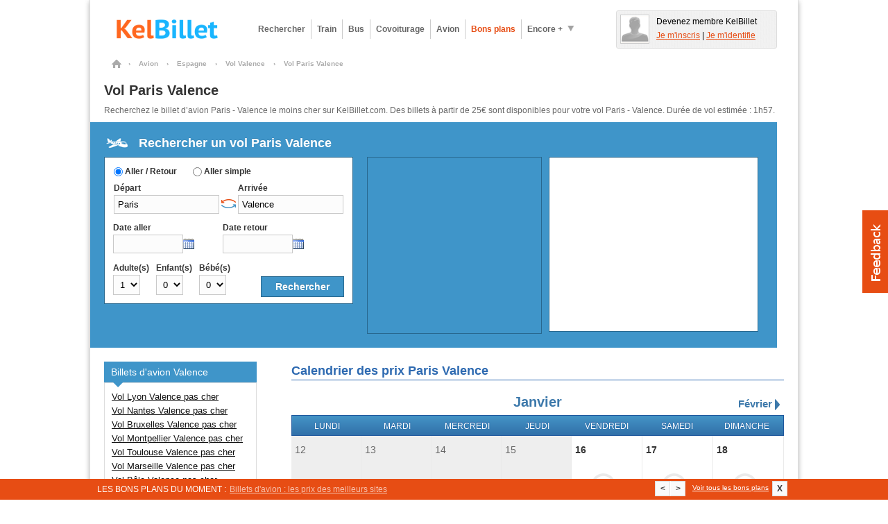

--- FILE ---
content_type: text/html; charset=UTF-8
request_url: https://www.kelbillet.com/avion/trajet/espagne/vol-paris-valence-v26687-20482.html
body_size: 17169
content:
<!DOCTYPE html>
<html xmlns="http://www.w3.org/1999/xhtml" xml:lang="fr" lang="fr">
	<head>
		<title>Vol Paris Valence 25€ | KelBillet.com</title>

		
		<meta http-equiv="Content-Type" content="text/html; charset=UTF-8" />
		<meta name="description" content="Vol Paris Valence (Espagne) pas cher : trouvez votre billet d'avion Paris Valence (Espagne) en un clic et au meilleur prix : billet Paris Valence, Paris Valence low cost et dernière minute." />
		<meta name="verify-v1" content="ltIlh6dS0q/j82cOdS0v20EsZLN4Q3cvzQ0uS2XnH3Q=" />
		<meta name="OMG-Verify-V1" content="79603-2b6a1a34-ff6e-4cc2-8e3e-ef884de2d2fb" />
		<meta name="impact-site-verification" value="cfc07558-3c36-43b9-ba54-5a8fc86b216d" />
		<meta name="msvalidate.01" content="368E58F98F6803DAA9659093B9DF4EDB" />
		<meta name="author" content="KelBillet.com" />
		<meta name="robots" content="index,follow" />
		<meta name="google" content="nositelinkssearchbox"/>
		<meta property="og:title" content="Avec KelBillet : payez moins, voyagez plus !"/>
		<meta property="og:type" content="website" />
		<meta property="og:description" content="Trouvez au meilleur prix votre billet de train d’occasion ou neuf, de bus, d’avion ou votre place de covoiturage." />
		<meta property="og:site_name" content="KelBillet"/>
		<meta property="og:country-name" content="France" />
		<meta property="og:url" content="https://www.kelbillet.com/avion/trajet/espagne/vol-paris-valence-v26687-20482.html" />
		<meta property="og:image" content="https://www.kelbillet.com/images/common/billet-de-train-pas-cher-1200-630.jpg" />
		<meta name="application-name" content="KelBillet" />
		<meta name="msapplication-tooltip" content="KelBillet" />
		<meta name="msapplication-window" content="width=1024;height=768" />
		<meta name="msapplication-navbutton-color" content="#e74d13" />
		<meta name="msapplication-starturl" content="./" />
		<meta name="msapplication-task" content="name=Rechercher un billet pas cher;action-uri=./train/;icon-uri=./images/icones-ie9/recherche.ico"/>
		<meta name="msapplication-task" content="name=Revendre votre billet de train;action-uri=./train/revente-billet-de-train-prems.html;icon-uri=./images/icones-ie9/revente.ico"/>
		<meta name="msapplication-task" content="name=Consulter nos bons plans;action-uri=./bons-plans/;icon-uri=./images/icones-ie9/bonplan.ico"/>
		<meta name="msapplication-task" content="name=Accéder à votre espace perso;action-uri=./perso.php;icon-uri=./images/icones-ie9/perso.ico"/>
		
				<link rel="canonical" href="https://www.kelbillet.com/avion/trajet/espagne/vol-paris-valence-v26687-20482.html" />
				<link rel="image_src" href="https://www.kelbillet.com/images/kb-logo.svg" />
		<link rel="SHORTCUT ICON" type="image/x-icon" href="/images/favicon-16x16.ico" />
		<link rel="SHORTCUT ICON" type="image/png" href="/images/favicon-16x16.png" />

        <link rel="preload" as="font" href="/fonts/Kelbillet/Kelbillet.woff" type="font/woff2" crossorigin="anonymous" />

		
				<link href="/css/pop_up_inscription.css" rel="stylesheet" type="text/css" />
		<!--[if IE]><style type="text/css" media="screen">@import url(/css/ie.css);</style><![endif]-->

<link href="/css/kbstyles-rubric-avion.css?v=1.80.86_20260113-1623" rel="stylesheet" type="text/css" />
<link href="/css/graph.css?v=1.80.86_20260113-1623" rel="stylesheet" type="text/css" />
	<script type="application/ld+json">
		{
			"@context": "http://schema.org",
			"@type": "Organization",
			"name": "KelBillet",
			"description": "Trouvez au meilleur prix votre billet de train d’occasion ou neuf, de bus, d’avion ou votre place de covoiturage.",
			"potentialAction":"Travel",
			"url": "https://www.kelbillet.com/avion/trajet/espagne/vol-paris-valence-v26687-20482.html",
			"logo": "https://www.kelbillet.com/images/kb-logo.svg",
			"foundingDate": "2009-01-01",
			"founders": "Yann Raoul",
			"sameAs": ["https://x.com/kelbillet", "https://www.facebook.com/KelBillet/"]
		}
	</script>
<script>
  var KB = {
    "dist": "kb",
    "GTM_ID": "GTM-K3CCTSV",
    "GTM_EXTRA": ""
  };

  (function(w,d,s,l,i){w[l]=w[l]||[];w[l].push({'gtm.start':
      new Date().getTime(),event:'gtm.js'});var f=d.getElementsByTagName(s)[0],
    j=d.createElement(s),dl=l!='dataLayer'?'&l='+l:'';j.async=true;j.src=
    'https://www.googletagmanager.com/gtm.js?id='+i+dl+KB.GTM_EXTRA;f.parentNode.insertBefore(j,f);
  })(window,document,'script','dataLayer', KB.GTM_ID);
</script>

<script src="/js/jquery/jquery_core_VRSKB__1.80.86_20260113-1623.js"></script>
<script src="/js/jquery/jquery_ui_VRSKB__1.80.86_20260113-1623.js"></script>
	<script src="/js/kelbillet-all_VRSKB__1.80.86_20260113-1623.js"></script>

		<script  src="/js/recherche/moteur/moteur_recherche_avion_desktop_VRSKB__1.80.86_20260113-1623.js"></script>
	
		<script  src="/js/recherche/calendrier/script-calendrier_VRSKB__1.80.86_20260113-1623.js"></script>
	
	
	
		<script>
	// Obligatoire pour Pour Adsense :
	var google_analytics_domain_name=".kelbillet.com";
</script>

	<script>
		kb_js_functions.GA.trackPageview();
	</script>

			<script type='text/javascript'>
    kb_js_functions.DFPAsyncHandler.setTargeting({
        Type: 'KB2018',
        PAGE_UID: 'a6eb37c1df9208723639c77699befc03',
        PAGE: 'AIR_JOURNEY_COUNTRY_CITY_CITY',
                SEGMENT09: 1,
                IP: '::ffff:18.119.105.45',
        SCR_W_TYPE: (document.documentElement.clientWidth && document.documentElement.clientWidth <= 1280) ? 1 : 2,
                // Context trajet targeting
        REG_D_ID: 'A8',
        REG_A_ID: 'ES60',
        VIL_D_ID: '26687',
        VIL_A_ID: '20482',
                S_THALYS: 'non',
        S_IDTGV: 'non',
        S_EUROLI: 'oui',
        S_EUROST: 'non',
                    });

    kb_js_functions.DFPAsyncHandler.display([{"conaitner_id":"div-gpt-ad-1349717754201-0","slot_name":"\/1010322\/air_megaban_top_C","width":728,"height":90},{"conaitner_id":"div-gpt-ad-1349719370049-0","slot_name":"\/1010322\/air_mrect_right_C","width":300,"height":250},{"conaitner_id":"div-gpt-ad-1349719675495-0","slot_name":"\/1010322\/air_mrect_footercenter_C","width":300,"height":250}]);
</script>	
	
	<script>

		var compavolsSiteUrl = "http://beta.compavols.com";
		var urlTracking = "https://tracking.kelbillet.com";
		var userCountry = "";
		var cookieDomainName = ".kelbillet.com";
		var kelbilletSiteUrl = "www.kelbillet.com";
		var pageid = "d769e23ff6345a53fbce416e94ab6ccb";
		var phpsessid = "";

	</script>
	
	
</head>
<body >
        <svg version="1.1" xmlns="http://www.w3.org/2000/svg" xmlns:xlink="http://www.w3.org/1999/xlink" style="display:none;">
            <defs>
                <filter id="blur-filter">
                    <feGaussianBlur stdDeviation="5"></feGaussianBlur>
                </filter>
            </defs>
        </svg>

<div id="habillageClickZone"></div>
<div id="habillageHead" ></div>

<div id="global" class="center-bloc">


<div class="container header">
	<div class="span9">
		<a href="https://www.kelbillet.com" title="accueil" class="left">
			<img style="max-height:45px;"  src="/images/common/billet-de-train-pas-cher.png" alt="Comparateur pour les billets de train, bus, covoiturage, avion : KelBillet" width="200" height="45"/>
		</a>

		
			<div class="menu left ">
				<!-- Tooltip du menu 'encore plus' -->
				<div class="tooltip tooltip-menu">
					<div class="container-tooltip">
						<a href="/train/revente-billet-de-train-prems.html" title="Déposer une annonce">Déposer une annonce</a>
						<a href="/train/horaire/" title="Horaires des trains">Horaires des trains</a>
						<a href="/blog/" title="Blog et Actualités">Blog &amp; Actualités</a>
						<a href="/train/depot-bon-voyage.html" title="Revendre un bon voyage SNCF">Revendre un bon voyage SNCF</a>
						<a href="/bons-plans#voiture" title="Comparateur location voiture">Comparateur location voiture</a>
						<a href="/bons-plans#hotel" title="Comparateur Hôtel">Comparateur Hôtel</a>
					</div>
				</div>
				<!-- Fin Tooltip du menu 'encore plus' -->

				<a href="/train/" title="Billet pas cher, billet dernière minute" class="link one-line align-left bold">Rechercher</a>
				<a href="/train/" title="Billet Train pas cher" class="link one-line align-left bold">Train</a>
				<a href="/bus/" title="Billet Bus" class="link one-line align-left bold bus">Bus</a>
				<a href="/covoiturage/" title="Covoiturage" class="link one-line align-left bold covoiturage">Covoiturage</a>
				<a href="/avion/" title="Billet Avion pas cher" class="link one-line align-left bold avion">Avion</a>
				<a href="/bons-plans/" title="Bons Plans" class="one-line link align-left bold orange">Bons plans</a>
				<a href="javascript:void(0);" title="Encore plus" class="one-line action-tooltip link align-left bold" ><span class="left">Encore +</span><span class="left icon icon-fleche-bottom"></span></a>

			</div>

			</div>

			<div class="espace-perso span3 hide abs" style="height:45px; float:right;"></div>
	
	<br style="clear: both;"/>

</div>

<div id="maindiv">

			<script type="application/ld+json">
				{
					"@context": "https://schema.org",
					"@type": "TravelAction",
					"fromLocation": {
						"@type":"city",
						"name": "Paris"
					},
					"toLocation": {
						"@type":"city",
						"name": "Valence"
					}
					
				}
			</script>
		
<script type="application/ld+json">
    {
        "@context": "https://schema.org",
        "@type": "FAQPage",
        "mainEntity": [{
            "@type": "Question",
            "name": "Combien de temps de vol faut-il compter pour faire Paris - Valence en avion ?",
            "acceptedAnswer": {
                "@type": "Answer",
                "text": "Le vol Paris Valence dure environ 01h57."
            }
        }, {
            "@type": "Question",
            "name": "Quel est le meilleur prix trouvé sur le comparateur de vol KelBillet ?",
            "acceptedAnswer": {
                "@type": "Answer",
                "text": "Le moteur de recherche KelBillet a trouvé des vols pas cher à 25 €"
            }
        }, {
            "@type": "Question",
            "name": "Quelles compagnies aériennes opèrent le vol Paris Valence ?",
            "acceptedAnswer": {
                "@type": "Answer",
                "text": "En général pour effectuer le vol Paris Valence, vous voyagerez avec : Ryanair, Vueling"
            }
        }]
    }
</script>

<div id="filAriane">

			<ol itemscope itemtype="http://schema.org/BreadcrumbList">

				<li itemprop="itemListElement" itemscope itemtype="http://schema.org/ListItem">
				    <a itemprop="item" href="/" class="home" title="Billets pas cher">
				    	<span itemprop="name">Billets pas cher</span>
				    </a>
				    <span class="chevron">&rsaquo;</span>
				    <meta itemprop="position" content="1" />
				</li>

				
					
						<li itemprop="itemListElement" itemscope itemtype="http://schema.org/ListItem">
				    		<a itemprop="item" href="/avion/">
				    			<span itemprop="name">Avion</span>
				    		</a>
				    		<span class="chevron">&rsaquo;</span>
				    		<meta itemprop="position" content="2" />
						</li>

					
				
					
						<li itemprop="itemListElement" itemscope itemtype="http://schema.org/ListItem">
				    		<a itemprop="item" href="/avion/trajet/espagne/">
				    			<span itemprop="name">Espagne</span>
				    		</a>
				    		<span class="chevron">&rsaquo;</span>
				    		<meta itemprop="position" content="3" />
						</li>

					
				
					
						<li itemprop="itemListElement" itemscope itemtype="http://schema.org/ListItem">
				    		<a itemprop="item" href="/avion/vol-valence-v20482.html">
				    			<span itemprop="name">Vol Valence</span>
				    		</a>
				    		<span class="chevron">&rsaquo;</span>
				    		<meta itemprop="position" content="4" />
						</li>

					
				
											<li itemprop="itemListElement" itemscope itemtype="http://schema.org/ListItem">
				    		    <span itemprop="name">Vol Paris Valence</span>
				    		<meta itemprop="position" content="5" />
						</li>

					
				
			</ol>
			</div>

<h1 id="pagetitre_avion" >Vol Paris Valence</h1>
<div class="page-bloc-paragraphes" style="margin: 0;padding-left: 20px">
	<p class="subtitle subtitle_page">
        Recherchez le billet d’avion Paris - Valence le moins cher sur KelBillet.com. Des billets à partir de 25€ sont disponibles pour votre vol Paris - Valence. Durée de vol estimée : 1h57.
	</p>
</div>

<div style="margin : 10px 0 20px; padding: 10px 20px 20px; background-color: #3F95C9; width: 950px; ">
	<h2 class="titre_moteur" style=" color : #FFF; text-shadow : 0 -1px 0 rgba(0,0,0,.1);margin:0;">
		Rechercher un vol Paris Valence	</h2>
	<div id="moteur_avion_head" style="float : left;">

		
<form id="cpv_form" class="moteur_avion" method="GET" action="/billet-avion-pas-cher.php">

	<input type="hidden" name="search" value="true">
	<input type="hidden" id="cpv_referer" name="referer" value="">

	<div style="background-color:#FFF; border:1px solid #28688f; vertical-align:middle; padding:7px 10px; margin-right : 20px;">

		<table>
			<tr>
				<td>
					<fieldset>
						<input type="radio" name="cpv_aller_simple" value="" id="cpv_aller_retour" checked = "checked" />
						<label for="cpv_aller_retour" class="inline" >Aller / Retour</label>

						<input type="radio" name="cpv_aller_simple" value="true" id="cpv_aller_simple" style="margin-left : 20px;" />
						<label for="cpv_aller_simple" class="inline" >Aller simple</label>
					</fieldset>

				</td>
			</tr>

			<tr style="position:relative; z-index : 399;">
				<td>
					<div style="position:relative; z-index : 100;">

						<div class="left">

							<label for="cpv_depart" id="cpv_depart_label" class="cpv_label">Départ</label>
							<input placeholder="Ville de départ" type="text" tabindex="1" name="from" id="cpv_depart"  value="Paris" autocomplete="off" style="width:140px;" class="cpv_input autocomplete" onkeydown="javascript:resetDepart();" onfocus='javascript:this.select();' />
							<input type="hidden" name="ville_depart_id" value="26687"/>

							<div id="cpv_depart_update" class="cpv_autocomplete"></div>
							<input id="cpv_depart_code" type="hidden" name="from_code" value="PAR">

						</div>

						<div class="left">
							<a href="javascript:void(0);" class="js-action-reverse-cities"  aria-label="inverser" rel="trajet retour" style="margin-top: 21px; display: block;"><i class="icon icon-reverse"></i></a>
						</div>

						<div class="right" style="margin-left : 2px;">

							<label for="cpv_arrivee" id="cpv_arrivee_label" class="cpv_label">Arrivée</label>
							<input placeholder="Ville d'arrivée" type="text" tabindex="2" name="to" id="cpv_arrivee" value="Valence"  class="cpv_input"  autocomplete="off" style="width:140px;"  onkeydown="javascript:resetArrivee();" onfocus='javascript:this.select();'/>
							<input type="hidden" name="ville_arrrivee_id" value="20482"/>

							<div id="cpv_arrivee_update" class="cpv_autocomplete"></div>
							<input id="cpv_arrivee_code" type="hidden" name="to_code" value="VLC">

						</div>

						<br style="clear: both;" />

					</div>
				</td>
			</tr>

			<tr>
				<td style="padding:5px 0px 0px;">
					<div style="position:relative; z-index : 10;">
						<div class="left">
							<div><label for="cpv_date_depart" id="cpv_date_depart_label" class="cpv_label">Date aller</label></div>
							<div><input type="text" tabindex="3" name="date_aller" size="10" id="cpv_date_depart" class="date_pick cpv_input" value="" readonly ></div>
						</div>
						<div class="left" style="padding-left:57px;" id="cpv_div_date_retour" >
							<div><label for="cpv_date_retour" id="cpv_date_retour_label" class="cpv_label">Date retour</label></div>
							<div><input type="text" tabindex="4" name="date_retour" size="10" id="cpv_date_retour" class="date_pick cpv_input" value="" readonly  ></div>
						</div>

                        <br style="clear: both;" />
					</div>
				</td>
			</tr>

			<tr>
				<td>
					<div style="margin-top:10px; max-width: 310px; " class="compare-site-vols-component">
						<p>Rechercher aussi sur : <span class="grey">(dans une nouvelle fenêtre)</span></p>

                        						
                        <br style="clear: both;" />
					</div>
				</td>
			</tr>

			<tr>
								<td style="padding:5px 0px 0px;">

					<div>
						<div style="float:left;">
							<div><label for="cpv_adultes" id="cpv_adultes_label" class="cpv_label">Adulte(s)</label></div>
							<div><select tabindex="5" name="adultes" id="cpv_adultes" class="cpv_input">
								<option value="0" >0</option>
								<option value="1"  selected='selected'>1</option>
								<option value="2">2</option>
								<option value="3">3</option>
								<option value="4">4</option>
								<option value="5">5</option>
								<option value="6">6</option>
								</select>
							</div>
						</div>
						<div style="float:left;padding-left:10px">
							<div><label for="cpv_enfants" id="cpv_enfants_label" class="cpv_label">Enfant(s)</label></div>
							<div><select tabindex="5" name="enfants" id="cpv_enfants" class="cpv_input">
								<option value="0"  selected='selected'>0</option>
								<option value="1" >1</option>
								<option value="2">2</option>
								<option value="3">3</option>
								<option value="4">4</option>
								<option value="5">5</option>
								<option value="6">6</option>
								</select>
							</div>
						</div>
						<div style="float:left;padding-left:10px">
							<div><label for="cpv_bebes" id="cpv_bebes_label" class="cpv_label">Bébé(s)</label></div>
							<div><select tabindex="5" name="bebes" id="cpv_bebes" class="cpv_input">
								<option value="0"  selected='selected'>0</option>
								<option value="1" >1</option>
								<option value="2">2</option>
								<option value="3">3</option>
								<option value="4">4</option>
								<option value="5">5</option>
								<option value="6">6</option>
								</select>
							</div>
						</div>

						<div class="right" >
							<input type="submit" value="Rechercher" id="cpv_submit"/>
						</div>

                        <br style="clear: both;" />

					</div>
				</td>
			</tr>

		</table>

	</div>

</form>



<style>
.ui-datepicker {
  margin-left: 0px;
  z-index: 1000 !important;
}

.cpv_input {

}
</style>
<script>
	//gestion du calendrier

	function formatDateJJMMAAAA(date){
		var jour = date.getDate();
		var mois = date.getMonth()+1;
		var annee = date.getYear();
		if(annee<1900){
			annee = annee +1900;
		}
		return jour+"/"+mois+"/"+annee;
	}

	$(function() {
		$('#cpv_date_depart').datepicker($.extend(
			{
				showStatus: true,
				minDate: new Date(2026,0,16),
	   			showOn: 'both',
	   			buttonImageOnly: true,
	   			buttonImage: '/images/common/datepicker.gif'
   			}
			,$.datepicker.regional['fr']
		));

		$('#cpv_date_retour').datepicker($.extend(
			{
				showStatus: true,
				minDate: new Date(2026,0,16),
	   			showOn: 'both',
	   			buttonImageOnly: true,
	   			buttonImage: '/images/common/datepicker.gif'
   			}
			,$.datepicker.regional['fr']
		));

	});

	$("#cpv_aller_simple").click(function(){
		$("#cpv_div_date_retour").hide();
	});

	$("#cpv_aller_retour").click(function(){
		$("#cpv_div_date_retour").show();
	});
</script>
		<script>
			if(typeof initCompaVols != 'undefined')
			{
				var GLOBAL_CURRENT_PAGE = "air_journey_country_city_city";
				initCompaVols("KelBillet", "https://www.kelbillet.com", "/partners/compavols/proxy.php", true, "default1000");
			}
		</script>

	</div>
	<div class="left" style="border : 1px solid #28688f;">
			<ins class="adsbygoogle" style="display:inline-block;width:250px;height:250px" data-ad-client="ca-pub-9509765362974496" data-ad-slot="4786531231"></ins>
<script>
	(adsbygoogle = window.adsbygoogle || []).push({});
</script>	</div>
	<div id="pub_droite_haut_contenu_droit" style="margin-left : 10px; border: 1px solid #28688F;">
			<div id='div-gpt-ad-1349719370049-0' class="slot-pub pub-300x250">
    <!-- FIX for IE9 -->
    <style>
        #div-gpt-ad-1349719370049-0 div {
            position: absolute;
            top: 0;
        }
    </style>
</div>	</div>

<div class="clear"></div>

</div>


<div id="maincontent">

	<div id="contenu_droit">

			<div class="page-bloc-paragraphes">
			<p class="title bleu">Calendrier des prix Paris Valence</p>
			<div class="marg-top20">
				
		
		<div class="calendar-component" id="calendar55">

		
			<div class="loading-calendar-component"></div>
			
			<!-- Navigation MOIS -->
			<div class="container-months">

				<div class="nav-months">
					<div class="month-around nav-prev-month">

						
					</div>
					<div class="month-current">

						<span>Janvier</span>

					</div>
					<div class="month-around nav-next-month">
						<a href='javascript:void(0);' class='nextMonthCalendar' title='Mois suivant'>
							<span>Février</span>
							<img src='/images/structure/calendar/fleche_droite.png' width='12' height='16' alt='Mois suivant'/>
						</a>
						<input type='hidden' value='01/02/2026'/>
					</div>
				</div>
			</div>

			<!-- Liste JOURS -->
			<div class="container-head-days">
				<div>
					<div class="select-day">
						<span>lundi</span>
					</div>
					<div class="select-day">
						<span>mardi</span>
					</div>
					<div class="select-day">
						<span>mercredi</span>
					</div>
					<div class="select-day">
						<span>jeudi</span>
					</div>
					<div class="select-day">
						<span>vendredi</span>
					</div>
					<div class="select-day">
						<span>samedi</span>
					</div>
					<div class="select-day">
						<span>dimanche</span>
					</div>
				</div>
			</div>

			
			<div class="container-days">
				<table style="border: 0;width: 100%; border-collapse: collapse">
						<tr>		<td style="vertical-align: top;padding: 0;">
			<div class="container-day-singlelist day-past no-occas no-cache-offers">

				<div class="header-day">
					<span class="num-day">12</span>
				</div>


				
				<div class='footer-day clearfix'></div>


			</div>
		</td>
				<td style="vertical-align: top;padding: 0;">
			<div class="container-day-singlelist day-past no-occas no-cache-offers">

				<div class="header-day">
					<span class="num-day">13</span>
				</div>


				
				<div class='footer-day clearfix'></div>


			</div>
		</td>
				<td style="vertical-align: top;padding: 0;">
			<div class="container-day-singlelist day-past no-occas no-cache-offers">

				<div class="header-day">
					<span class="num-day">14</span>
				</div>


				
				<div class='footer-day clearfix'></div>


			</div>
		</td>
				<td style="vertical-align: top;padding: 0;">
			<div class="container-day-singlelist day-past no-occas no-cache-offers">

				<div class="header-day">
					<span class="num-day">15</span>
				</div>


				
				<div class='footer-day clearfix'></div>


			</div>
		</td>
				<td style="vertical-align: top;padding: 0;">
			<div class="container-day-singlelist day-no-result no-occas no-cache-offers">

				<div class="header-day">
					<span class="num-day">16</span>
				</div>


				
					<div class="container-day-lignes">

						
							<span class="action-case" style="height:94px;cursor:pointer;" onclick="javascript:launchSearchKB('16/01/2026');return false;" title='Lancer une recherche'>
								<i class="icon-calendrier icon-loupe" style="margin-top:22px"></i>
						</span>

						
					</div>

				
				<div class='footer-day clearfix'></div>


			</div>
		</td>
				<td style="vertical-align: top;padding: 0;">
			<div class="container-day-singlelist day-no-result no-occas no-cache-offers">

				<div class="header-day">
					<span class="num-day">17</span>
				</div>


				
					<div class="container-day-lignes">

						
							<span class="action-case" style="height:94px;cursor:pointer;" onclick="javascript:launchSearchKB('17/01/2026');return false;" title='Lancer une recherche'>
								<i class="icon-calendrier icon-loupe" style="margin-top:22px"></i>
						</span>

						
					</div>

				
				<div class='footer-day clearfix'></div>


			</div>
		</td>
				<td style="vertical-align: top;padding: 0;">
			<div class="container-day-singlelist day-no-result no-occas no-cache-offers">

				<div class="header-day">
					<span class="num-day">18</span>
				</div>


				
					<div class="container-day-lignes">

						
							<span class="action-case" style="height:94px;cursor:pointer;" onclick="javascript:launchSearchKB('18/01/2026');return false;" title='Lancer une recherche'>
								<i class="icon-calendrier icon-loupe" style="margin-top:22px"></i>
						</span>

						
					</div>

				
				<div class='footer-day clearfix'></div>


			</div>
		</td>
		</tr><tr>		<td style="vertical-align: top;padding: 0;">
			<div class="container-day-singlelist day-no-result no-occas no-cache-offers">

				<div class="header-day">
					<span class="num-day">19</span>
				</div>


				
					<div class="container-day-lignes">

						
							<span class="action-case" style="height:94px;cursor:pointer;" onclick="javascript:launchSearchKB('19/01/2026');return false;" title='Lancer une recherche'>
								<i class="icon-calendrier icon-loupe" style="margin-top:22px"></i>
						</span>

						
					</div>

				
				<div class='footer-day clearfix'></div>


			</div>
		</td>
				<td style="vertical-align: top;padding: 0;">
			<div class="container-day-singlelist day-no-result no-occas no-cache-offers">

				<div class="header-day">
					<span class="num-day">20</span>
				</div>


				
					<div class="container-day-lignes">

						
							<span class="action-case" style="height:94px;cursor:pointer;" onclick="javascript:launchSearchKB('20/01/2026');return false;" title='Lancer une recherche'>
								<i class="icon-calendrier icon-loupe" style="margin-top:22px"></i>
						</span>

						
					</div>

				
				<div class='footer-day clearfix'></div>


			</div>
		</td>
				<td style="vertical-align: top;padding: 0;">
			<div class="container-day-singlelist day-no-result no-occas no-cache-offers">

				<div class="header-day">
					<span class="num-day">21</span>
				</div>


				
					<div class="container-day-lignes">

						
							<span class="action-case" style="height:94px;cursor:pointer;" onclick="javascript:launchSearchKB('21/01/2026');return false;" title='Lancer une recherche'>
								<i class="icon-calendrier icon-loupe" style="margin-top:22px"></i>
						</span>

						
					</div>

				
				<div class='footer-day clearfix'></div>


			</div>
		</td>
				<td style="vertical-align: top;padding: 0;">
			<div class="container-day-singlelist day-no-result no-occas no-cache-offers">

				<div class="header-day">
					<span class="num-day">22</span>
				</div>


				
					<div class="container-day-lignes">

						
							<span class="action-case" style="height:94px;cursor:pointer;" onclick="javascript:launchSearchKB('22/01/2026');return false;" title='Lancer une recherche'>
								<i class="icon-calendrier icon-loupe" style="margin-top:22px"></i>
						</span>

						
					</div>

				
				<div class='footer-day clearfix'></div>


			</div>
		</td>
				<td style="vertical-align: top;padding: 0;">
			<div class="container-day-singlelist day-no-result no-occas no-cache-offers">

				<div class="header-day">
					<span class="num-day">23</span>
				</div>


				
					<div class="container-day-lignes">

						
							<span class="action-case" style="height:94px;cursor:pointer;" onclick="javascript:launchSearchKB('23/01/2026');return false;" title='Lancer une recherche'>
								<i class="icon-calendrier icon-loupe" style="margin-top:22px"></i>
						</span>

						
					</div>

				
				<div class='footer-day clearfix'></div>


			</div>
		</td>
				<td style="vertical-align: top;padding: 0;">
			<div class="container-day-singlelist day-no-result no-occas no-cache-offers">

				<div class="header-day">
					<span class="num-day">24</span>
				</div>


				
					<div class="container-day-lignes">

						
							<span class="action-case" style="height:94px;cursor:pointer;" onclick="javascript:launchSearchKB('24/01/2026');return false;" title='Lancer une recherche'>
								<i class="icon-calendrier icon-loupe" style="margin-top:22px"></i>
						</span>

						
					</div>

				
				<div class='footer-day clearfix'></div>


			</div>
		</td>
				<td style="vertical-align: top;padding: 0;">
			<div class="container-day-singlelist day-no-result no-occas no-cache-offers">

				<div class="header-day">
					<span class="num-day">25</span>
				</div>


				
					<div class="container-day-lignes">

						
							<span class="action-case" style="height:94px;cursor:pointer;" onclick="javascript:launchSearchKB('25/01/2026');return false;" title='Lancer une recherche'>
								<i class="icon-calendrier icon-loupe" style="margin-top:22px"></i>
						</span>

						
					</div>

				
				<div class='footer-day clearfix'></div>


			</div>
		</td>
		</tr><tr>		<td style="vertical-align: top;padding: 0;">
			<div class="container-day-singlelist day-no-result no-occas no-cache-offers">

				<div class="header-day">
					<span class="num-day">26</span>
				</div>


				
					<div class="container-day-lignes">

						
							<span class="action-case" style="height:94px;cursor:pointer;" onclick="javascript:launchSearchKB('26/01/2026');return false;" title='Lancer une recherche'>
								<i class="icon-calendrier icon-loupe" style="margin-top:22px"></i>
						</span>

						
					</div>

				
				<div class='footer-day clearfix'></div>


			</div>
		</td>
				<td style="vertical-align: top;padding: 0;">
			<div class="container-day-singlelist day-no-result no-occas no-cache-offers">

				<div class="header-day">
					<span class="num-day">27</span>
				</div>


				
					<div class="container-day-lignes">

						
							<span class="action-case" style="height:94px;cursor:pointer;" onclick="javascript:launchSearchKB('27/01/2026');return false;" title='Lancer une recherche'>
								<i class="icon-calendrier icon-loupe" style="margin-top:22px"></i>
						</span>

						
					</div>

				
				<div class='footer-day clearfix'></div>


			</div>
		</td>
				<td style="vertical-align: top;padding: 0;">
			<div class="container-day-singlelist day-no-result no-occas no-cache-offers">

				<div class="header-day">
					<span class="num-day">28</span>
				</div>


				
					<div class="container-day-lignes">

						
							<span class="action-case" style="height:94px;cursor:pointer;" onclick="javascript:launchSearchKB('28/01/2026');return false;" title='Lancer une recherche'>
								<i class="icon-calendrier icon-loupe" style="margin-top:22px"></i>
						</span>

						
					</div>

				
				<div class='footer-day clearfix'></div>


			</div>
		</td>
				<td style="vertical-align: top;padding: 0;">
			<div class="container-day-singlelist day-no-result no-occas no-cache-offers">

				<div class="header-day">
					<span class="num-day">29</span>
				</div>


				
					<div class="container-day-lignes">

						
							<span class="action-case" style="height:94px;cursor:pointer;" onclick="javascript:launchSearchKB('29/01/2026');return false;" title='Lancer une recherche'>
								<i class="icon-calendrier icon-loupe" style="margin-top:22px"></i>
						</span>

						
					</div>

				
				<div class='footer-day clearfix'></div>


			</div>
		</td>
				<td style="vertical-align: top;padding: 0;">
			<div class="container-day-singlelist day-no-result no-occas no-cache-offers">

				<div class="header-day">
					<span class="num-day">30</span>
				</div>


				
					<div class="container-day-lignes">

						
							<span class="action-case" style="height:94px;cursor:pointer;" onclick="javascript:launchSearchKB('30/01/2026');return false;" title='Lancer une recherche'>
								<i class="icon-calendrier icon-loupe" style="margin-top:22px"></i>
						</span>

						
					</div>

				
				<div class='footer-day clearfix'></div>


			</div>
		</td>
				<td style="vertical-align: top;padding: 0;">
			<div class="container-day-singlelist day-no-result no-occas no-cache-offers">

				<div class="header-day">
					<span class="num-day">31</span>
				</div>


				
					<div class="container-day-lignes">

						
							<span class="action-case" style="height:94px;cursor:pointer;" onclick="javascript:launchSearchKB('31/01/2026');return false;" title='Lancer une recherche'>
								<i class="icon-calendrier icon-loupe" style="margin-top:22px"></i>
						</span>

						
					</div>

				
				<div class='footer-day clearfix'></div>


			</div>
		</td>
				<td style="vertical-align: top;padding: 0;">
			<div class="container-day-singlelist day-no-result not-in-month no-occas no-cache-offers">

				<div class="header-day">
					<span class="num-day">01</span>
				</div>


				
					<div class="container-day-lignes">

						
							<span class="action-case" style="height:94px;cursor:pointer;" onclick="javascript:launchSearchKB('01/02/2026');return false;" title='Lancer une recherche'>
								<i class="icon-calendrier icon-loupe" style="margin-top:22px"></i>
						</span>

						
					</div>

				
				<div class='footer-day clearfix'></div>


			</div>
		</td>
		</tr>				</table>
			</div>


			<!-- Navigation MOIS -->
			<div class="container-months" style="margin-top:5px;">

				<div class="nav-months">
					<div class="month-around nav-prev-month">

						
					</div>
					<div class="month-current"><span>&nbsp;</span></div>
					<div class="month-around nav-next-month">
						<a href='javascript:void(0);' class='nextMonthCalendar' title='Mois suivant'>
							<span>Février</span>
							<img src='/images/structure/calendar/fleche_droite.png' width='12' height='16' alt='Mois suivant'/>
						</a>
						<input type='hidden' value='01/02/2026'/>
					</div>
				</div>
			</div>

		
		</div>

		<!-- TOOLTIP -->
		<div id="tooltip-calendar">
			<div class="tooltip-cal-container">
				<span class="tooltip-cal-trajet"></span>
				<span class="tooltip-cal-infos"></span>
			</div>
		</div>

		<p style="text-align:center; color:grey; font-style: italic; font-size:10px;">Tarifs et disponibilités des billets constatés il y a moins de 72 heures à partir des données fournies par nos partenaires.</p>

		<!-- JAVASCRIPT CALENDRIER -->
		<script>
			var calendar55 = new Calendar({
				calendar_id: "calendar55"
				, timestamp: 1768172400				, trajet: {"ville_depart":{"id":"26687","nom":"Paris","nom_international":"Paris","pays_id":"1","pays_nom":"France","latitude":"48.8534","longitude":"2.3488","code_postal":"75001","kelbillet_ville_id":"108","population":"2138551","zone_administrative_id":"12","zone_administrative_code":"A8","zone_administrative_nom":"\u00cele-de-France","sous_zone_administrative_id":"75","sous_zone_administrative_nom":"Paris","sous_zone_administrative_code":null,"stations_types":null,"timezone":"Europe\/Paris"},"ville_arrivee":{"id":"20482","nom":"Valence","nom_international":"Valencia","pays_id":"29","pays_nom":"Espagne","latitude":"39.4697","longitude":"-0.37739","code_postal":null,"kelbillet_ville_id":null,"population":"814208","zone_administrative_id":"95","zone_administrative_code":"ES60","zone_administrative_nom":"Comunidad Valenciana","sous_zone_administrative_id":null,"sous_zone_administrative_nom":null,"sous_zone_administrative_code":null,"stations_types":null,"timezone":"Europe\/Madrid"},"data":null}				, type_route: 3				, rubrique: "air_journey_country_city_city"
				, lang: "fr"

				
					, xml_encode: "[base64]"

				
				, serialize_sc: "[base64]", serialize_fp: '[base64]'
			});
		</script>

					</div>
		</div>
	
		<div class="page-bloc-paragraphes">

			<h2 class="title bleu">Vol Paris Valence pas cher</h2>

			<p class="justify marg-vertical10" style="line-height : 20px; padding-bottom : 0;">
				Pour trouver le le prix le plus bas pour votre <b>vol Paris Valence</b>, nous comparons les
						prix des billets d'avion en temps réel pour vous proposer les meilleurs prix disponibles.			</p>

			<p class="justify marg-vertical10" style="line-height : 20px; padding-bottom : 0;">
				Sur KelBillet vous trouverez un billet d'avion Paris Valence pas cher très facilement
					, pour vos prochaines vacances. Grâce à notre comparateur de billets d'avion, qui consulte
					immédiatement les prix proposés par plusieurs centaines de compagnies aériennes, vous
					trouverez votre vol Paris Valence pas cher. Toutes les meilleures offres sont listées
					par notre comparateur de billet d'avion: <b>vol Paris Valence pas cher</b>, vol Paris Valence low cost,
					vol sec Paris Valence, vol Paris Valence dernière minute.			</p>

			<p class="justify marg-vertical10" style="line-height : 20px; padding-bottom : 0;">
				KelBillet compare pour vous tous les vols Paris Valence et vous propose une sélection des
						vols pas chers. Consultez la liste des billets d’avion disponible ci-dessous et trouvez
						votre vol pas cher Paris Valence.			</p>

			<div>
							
				
					<table class="conteneur-result-avion">
						<thead>
							<tr>
								<th class="compagnie">
									<span>Compagnie</span>
								</th>
								<th class="trajet">
									<span>Trajet</span>
								</th>
								<th class="type">
									<span>Type</span>
								</th>
								<th class="date">
									<span>Date de départ</span>
								</th>
								<th class="prix">
									<span>Prix</span>
								</th>
								<th class="date-search">
									<span>Date de recherche</span>
								</th>
							</tr>
						</thead>
						<tbody>
											
				<tr>
				<td class="ligne" colspan="6">
					<div style="position : relative;">
					<table class="infos">
						<tbody>
							<tr>
								<td class="compagnie">
									<div>
										<div class="conteneur-td">
											<span>Ryanair</span>
										</div>
									</div>
								</td>

								<td class="trajet">
									<div>
										<div class="conteneur-td">
											<span>Paris</span>
											<span>Valence (Espagne)</span>
										</div>
									</div>
								</td>
							<td class="type">
									<div>
										<div class="conteneur-td">
											<span>Aller Simple</span>
										</div>
									</div>
								</td>
								<td class="date">
									<div>
										<div class="conteneur-td">
											<span style="font-weight : bold;">le 21 Novembre</span>
										</div>
									</div>
								</td>		<td class="prix">
									<div>
										<div class="conteneur-td">
											<span>25€</span>
										</div>
									</div>
								</td>

								<td class="date-search">
									<div>
										<div class="conteneur-td">
										<span>il y a + de 1 mois</span> 
										</div>
									</div>
								</td>
							</tr>
						</tbody>
					</table>

					<table class="cover">
						<tbody>
							<tr>
								<td class="kb-lnk-obf" data-kb-lnk-obf-hst="hw@kb" data-kb-lnk-obf-doc="|billet-avion-pas-cher*p!search=trueµfrom=parisµto=valenceµfrom_code=oryµto_code=vlcµdate_aller=17|01|2026">
									<span>Rechercher un billet Paris Valence</span>
								</td>
							</tr>
						</tbody>
					</table>
					</div>
				</td>
				
			<script type="application/ld+json">
			{
				"@context": "http://schema.org",
				"@type": "Flight",
				"departureAirport": {
					"@type": "Airport",
					"iataCode": "ORY",
					"name": "Paris Orly"
				},
				"departureTime": "2025-11-21T10:10:00+01:00",
				"arrivalAirport": {
					"@type": "Airport",
					"iataCode": "VLC",
					"name": "Valence "
				},
				"arrivalTime": "2025-11-21T12:10:00+01:00",
				"provider": {
					"@type": "Organization",
					"name": "Ryanair"
				}
			}
			</script>
			</tr>
				<tr>
				<td class="ligne" colspan="6">
					<div style="position : relative;">
					<table class="infos">
						<tbody>
							<tr>
								<td class="compagnie">
									<div>
										<div class="conteneur-td">
											<span>Ryanair</span>
										</div>
									</div>
								</td>

								<td class="trajet">
									<div>
										<div class="conteneur-td">
											<span>Paris</span>
											<span>Valence (Espagne)</span>
										</div>
									</div>
								</td>
							<td class="type">
									<div>
										<div class="conteneur-td">
											<span>Aller Simple</span>
										</div>
									</div>
								</td>
								<td class="date">
									<div>
										<div class="conteneur-td">
											<span style="font-weight : bold;">le 01 Décembre</span>
										</div>
									</div>
								</td>		<td class="prix">
									<div>
										<div class="conteneur-td">
											<span>25€</span>
										</div>
									</div>
								</td>

								<td class="date-search">
									<div>
										<div class="conteneur-td">
										<span>il y a + de 1 mois</span> 
										</div>
									</div>
								</td>
							</tr>
						</tbody>
					</table>

					<table class="cover">
						<tbody>
							<tr>
								<td class="kb-lnk-obf" data-kb-lnk-obf-hst="hw@kb" data-kb-lnk-obf-doc="|billet-avion-pas-cher*p!search=trueµfrom=parisµto=valenceµfrom_code=oryµto_code=vlcµdate_aller=17|01|2026">
									<span>Rechercher un billet Paris Valence</span>
								</td>
							</tr>
						</tbody>
					</table>
					</div>
				</td>
				
			<script type="application/ld+json">
			{
				"@context": "http://schema.org",
				"@type": "Flight",
				"departureAirport": {
					"@type": "Airport",
					"iataCode": "ORY",
					"name": "Paris Orly"
				},
				"departureTime": "2025-12-01T12:55:00+01:00",
				"arrivalAirport": {
					"@type": "Airport",
					"iataCode": "VLC",
					"name": "Valence "
				},
				"arrivalTime": "2025-12-01T14:55:00+01:00",
				"provider": {
					"@type": "Organization",
					"name": "Ryanair"
				}
			}
			</script>
			</tr>
				<tr>
				<td class="ligne" colspan="6">
					<div style="position : relative;">
					<table class="infos">
						<tbody>
							<tr>
								<td class="compagnie">
									<div>
										<div class="conteneur-td">
											<span>Ryanair</span>
										</div>
									</div>
								</td>

								<td class="trajet">
									<div>
										<div class="conteneur-td">
											<span>Paris</span>
											<span>Valence (Espagne)</span>
										</div>
									</div>
								</td>
							<td class="type">
									<div>
										<div class="conteneur-td">
											<span>Aller Simple</span>
										</div>
									</div>
								</td>
								<td class="date">
									<div>
										<div class="conteneur-td">
											<span style="font-weight : bold;">le 12 Décembre</span>
										</div>
									</div>
								</td>		<td class="prix">
									<div>
										<div class="conteneur-td">
											<span>25€</span>
										</div>
									</div>
								</td>

								<td class="date-search">
									<div>
										<div class="conteneur-td">
										<span>il y a + de 1 mois</span> 
										</div>
									</div>
								</td>
							</tr>
						</tbody>
					</table>

					<table class="cover">
						<tbody>
							<tr>
								<td class="kb-lnk-obf" data-kb-lnk-obf-hst="hw@kb" data-kb-lnk-obf-doc="|billet-avion-pas-cher*p!search=trueµfrom=parisµto=valenceµfrom_code=oryµto_code=vlcµdate_aller=17|01|2026">
									<span>Rechercher un billet Paris Valence</span>
								</td>
							</tr>
						</tbody>
					</table>
					</div>
				</td>
				
			<script type="application/ld+json">
			{
				"@context": "http://schema.org",
				"@type": "Flight",
				"departureAirport": {
					"@type": "Airport",
					"iataCode": "ORY",
					"name": "Paris Orly"
				},
				"departureTime": "2025-12-12T10:10:00+01:00",
				"arrivalAirport": {
					"@type": "Airport",
					"iataCode": "VLC",
					"name": "Valence "
				},
				"arrivalTime": "2025-12-12T12:10:00+01:00",
				"provider": {
					"@type": "Organization",
					"name": "Ryanair"
				}
			}
			</script>
			</tr>
				<tr>
				<td class="ligne" colspan="6">
					<div style="position : relative;">
					<table class="infos">
						<tbody>
							<tr>
								<td class="compagnie">
									<div>
										<div class="conteneur-td">
											<span>Vueling</span>
										</div>
									</div>
								</td>

								<td class="trajet">
									<div>
										<div class="conteneur-td">
											<span>Paris</span>
											<span>Valence (Espagne)</span>
										</div>
									</div>
								</td>
							<td class="type">
									<div>
										<div class="conteneur-td">
											<span>Aller Simple</span>
										</div>
									</div>
								</td>
								<td class="date">
									<div>
										<div class="conteneur-td">
											<span style="font-weight : bold;">le 14 Décembre</span>
										</div>
									</div>
								</td>		<td class="prix">
									<div>
										<div class="conteneur-td">
											<span>29€</span>
										</div>
									</div>
								</td>

								<td class="date-search">
									<div>
										<div class="conteneur-td">
										<span>il y a + de 1 mois</span> 
										</div>
									</div>
								</td>
							</tr>
						</tbody>
					</table>

					<table class="cover">
						<tbody>
							<tr>
								<td class="kb-lnk-obf" data-kb-lnk-obf-hst="hw@kb" data-kb-lnk-obf-doc="|billet-avion-pas-cher*p!search=trueµfrom=parisµto=valenceµfrom_code=oryµto_code=vlcµdate_aller=17|01|2026">
									<span>Rechercher un billet Paris Valence</span>
								</td>
							</tr>
						</tbody>
					</table>
					</div>
				</td>
				
			<script type="application/ld+json">
			{
				"@context": "http://schema.org",
				"@type": "Flight",
				"departureAirport": {
					"@type": "Airport",
					"iataCode": "ORY",
					"name": "Paris Orly"
				},
				"departureTime": "2025-12-14T07:00:00+01:00",
				"arrivalAirport": {
					"@type": "Airport",
					"iataCode": "VLC",
					"name": "Valence "
				},
				"arrivalTime": "2025-12-14T08:55:00+01:00",
				"provider": {
					"@type": "Organization",
					"name": "Vueling"
				}
			}
			</script>
			</tr>
				<tr>
				<td class="ligne" colspan="6">
					<div style="position : relative;">
					<table class="infos">
						<tbody>
							<tr>
								<td class="compagnie">
									<div>
										<div class="conteneur-td">
											<span>Vueling</span>
										</div>
									</div>
								</td>

								<td class="trajet">
									<div>
										<div class="conteneur-td">
											<span>Paris</span>
											<span>Valence (Espagne)</span>
										</div>
									</div>
								</td>
							<td class="type">
									<div>
										<div class="conteneur-td">
											<span>Aller Simple</span>
										</div>
									</div>
								</td>
								<td class="date">
									<div>
										<div class="conteneur-td">
											<span style="font-weight : bold;">le 12 Décembre</span>
										</div>
									</div>
								</td>		<td class="prix">
									<div>
										<div class="conteneur-td">
											<span>30€</span>
										</div>
									</div>
								</td>

								<td class="date-search">
									<div>
										<div class="conteneur-td">
										<span>il y a + de 1 mois</span> 
										</div>
									</div>
								</td>
							</tr>
						</tbody>
					</table>

					<table class="cover">
						<tbody>
							<tr>
								<td class="kb-lnk-obf" data-kb-lnk-obf-hst="hw@kb" data-kb-lnk-obf-doc="|billet-avion-pas-cher*p!search=trueµfrom=parisµto=valenceµfrom_code=oryµto_code=vlcµdate_aller=17|01|2026">
									<span>Rechercher un billet Paris Valence</span>
								</td>
							</tr>
						</tbody>
					</table>
					</div>
				</td>
				
			<script type="application/ld+json">
			{
				"@context": "http://schema.org",
				"@type": "Flight",
				"departureAirport": {
					"@type": "Airport",
					"iataCode": "ORY",
					"name": "Paris Orly"
				},
				"departureTime": "2025-12-12T06:30:00+01:00",
				"arrivalAirport": {
					"@type": "Airport",
					"iataCode": "VLC",
					"name": "Valence "
				},
				"arrivalTime": "2025-12-12T08:25:00+01:00",
				"provider": {
					"@type": "Organization",
					"name": "Vueling"
				}
			}
			</script>
			</tr>
				<tr>
				<td class="ligne" colspan="6">
					<div style="position : relative;">
					<table class="infos">
						<tbody>
							<tr>
								<td class="compagnie">
									<div>
										<div class="conteneur-td">
											<span>Vueling</span>
										</div>
									</div>
								</td>

								<td class="trajet">
									<div>
										<div class="conteneur-td">
											<span>Paris</span>
											<span>Valence (Espagne)</span>
										</div>
									</div>
								</td>
							<td class="type">
									<div>
										<div class="conteneur-td">
											<span>Aller Simple</span>
										</div>
									</div>
								</td>
								<td class="date">
									<div>
										<div class="conteneur-td">
											<span style="font-weight : bold;">le 23 Janvier</span>
										</div>
									</div>
								</td>		<td class="prix">
									<div>
										<div class="conteneur-td">
											<span>30€</span>
										</div>
									</div>
								</td>

								<td class="date-search">
									<div>
										<div class="conteneur-td">
										<span>il y a + de 1 mois</span> 
										</div>
									</div>
								</td>
							</tr>
						</tbody>
					</table>

					<table class="cover">
						<tbody>
							<tr>
								<td class="kb-lnk-obf" data-kb-lnk-obf-hst="hw@kb" data-kb-lnk-obf-doc="|billet-avion-pas-cher*p!search=trueµfrom=parisµto=valenceµfrom_code=oryµto_code=vlcµdate_aller=23|01|2026">
									<span>Rechercher un billet Paris Valence</span>
								</td>
							</tr>
						</tbody>
					</table>
					</div>
				</td>
				
			<script type="application/ld+json">
			{
				"@context": "http://schema.org",
				"@type": "Flight",
				"departureAirport": {
					"@type": "Airport",
					"iataCode": "ORY",
					"name": "Paris Orly"
				},
				"departureTime": "2026-01-23T06:30:00+01:00",
				"arrivalAirport": {
					"@type": "Airport",
					"iataCode": "VLC",
					"name": "Valence "
				},
				"arrivalTime": "2026-01-23T08:25:00+01:00",
				"provider": {
					"@type": "Organization",
					"name": "Vueling"
				}
			}
			</script>
			</tr>
				<tr>
				<td class="ligne" colspan="6">
					<div style="position : relative;">
					<table class="infos">
						<tbody>
							<tr>
								<td class="compagnie">
									<div>
										<div class="conteneur-td">
											<span>Ryanair</span>
										</div>
									</div>
								</td>

								<td class="trajet">
									<div>
										<div class="conteneur-td">
											<span>Paris</span>
											<span>Valence (Espagne)</span>
										</div>
									</div>
								</td>
							<td class="type">
									<div>
										<div class="conteneur-td">
											<span>Aller Simple</span>
										</div>
									</div>
								</td>
								<td class="date">
									<div>
										<div class="conteneur-td">
											<span style="font-weight : bold;">le 28 Novembre</span>
										</div>
									</div>
								</td>		<td class="prix">
									<div>
										<div class="conteneur-td">
											<span>35€</span>
										</div>
									</div>
								</td>

								<td class="date-search">
									<div>
										<div class="conteneur-td">
										<span>il y a + de 1 mois</span> 
										</div>
									</div>
								</td>
							</tr>
						</tbody>
					</table>

					<table class="cover">
						<tbody>
							<tr>
								<td class="kb-lnk-obf" data-kb-lnk-obf-hst="hw@kb" data-kb-lnk-obf-doc="|billet-avion-pas-cher*p!search=trueµfrom=parisµto=valenceµfrom_code=oryµto_code=vlcµdate_aller=17|01|2026">
									<span>Rechercher un billet Paris Valence</span>
								</td>
							</tr>
						</tbody>
					</table>
					</div>
				</td>
				
			<script type="application/ld+json">
			{
				"@context": "http://schema.org",
				"@type": "Flight",
				"departureAirport": {
					"@type": "Airport",
					"iataCode": "ORY",
					"name": "Paris Orly"
				},
				"departureTime": "2025-11-28T10:10:00+01:00",
				"arrivalAirport": {
					"@type": "Airport",
					"iataCode": "VLC",
					"name": "Valence "
				},
				"arrivalTime": "2025-11-28T12:10:00+01:00",
				"provider": {
					"@type": "Organization",
					"name": "Ryanair"
				}
			}
			</script>
			</tr>
				<tr>
				<td class="ligne" colspan="6">
					<div style="position : relative;">
					<table class="infos">
						<tbody>
							<tr>
								<td class="compagnie">
									<div>
										<div class="conteneur-td">
											<span>Vueling</span>
										</div>
									</div>
								</td>

								<td class="trajet">
									<div>
										<div class="conteneur-td">
											<span>Paris</span>
											<span>Valence (Espagne)</span>
										</div>
									</div>
								</td>
							<td class="type">
									<div>
										<div class="conteneur-td">
											<span>Aller Simple</span>
										</div>
									</div>
								</td>
								<td class="date">
									<div>
										<div class="conteneur-td">
											<span style="font-weight : bold;">le 07 Décembre</span>
										</div>
									</div>
								</td>		<td class="prix">
									<div>
										<div class="conteneur-td">
											<span>38€</span>
										</div>
									</div>
								</td>

								<td class="date-search">
									<div>
										<div class="conteneur-td">
										<span>il y a + de 1 mois</span> 
										</div>
									</div>
								</td>
							</tr>
						</tbody>
					</table>

					<table class="cover">
						<tbody>
							<tr>
								<td class="kb-lnk-obf" data-kb-lnk-obf-hst="hw@kb" data-kb-lnk-obf-doc="|billet-avion-pas-cher*p!search=trueµfrom=parisµto=valenceµfrom_code=oryµto_code=vlcµdate_aller=17|01|2026">
									<span>Rechercher un billet Paris Valence</span>
								</td>
							</tr>
						</tbody>
					</table>
					</div>
				</td>
				
			<script type="application/ld+json">
			{
				"@context": "http://schema.org",
				"@type": "Flight",
				"departureAirport": {
					"@type": "Airport",
					"iataCode": "ORY",
					"name": "Paris Orly"
				},
				"departureTime": "2025-12-07T07:00:00+01:00",
				"arrivalAirport": {
					"@type": "Airport",
					"iataCode": "VLC",
					"name": "Valence "
				},
				"arrivalTime": "2025-12-07T08:55:00+01:00",
				"provider": {
					"@type": "Organization",
					"name": "Vueling"
				}
			}
			</script>
			</tr>
				<tr>
				<td class="ligne" colspan="6">
					<div style="position : relative;">
					<table class="infos">
						<tbody>
							<tr>
								<td class="compagnie">
									<div>
										<div class="conteneur-td">
											<span>Vueling</span>
										</div>
									</div>
								</td>

								<td class="trajet">
									<div>
										<div class="conteneur-td">
											<span>Paris</span>
											<span>Valence (Espagne)</span>
										</div>
									</div>
								</td>
							<td class="type">
									<div>
										<div class="conteneur-td">
											<span>Aller Simple</span>
										</div>
									</div>
								</td>
								<td class="date">
									<div>
										<div class="conteneur-td">
											<span style="font-weight : bold;">le 20 Novembre</span>
										</div>
									</div>
								</td>		<td class="prix">
									<div>
										<div class="conteneur-td">
											<span>40€</span>
										</div>
									</div>
								</td>

								<td class="date-search">
									<div>
										<div class="conteneur-td">
										<span>il y a + de 1 mois</span> 
										</div>
									</div>
								</td>
							</tr>
						</tbody>
					</table>

					<table class="cover">
						<tbody>
							<tr>
								<td class="kb-lnk-obf" data-kb-lnk-obf-hst="hw@kb" data-kb-lnk-obf-doc="|billet-avion-pas-cher*p!search=trueµfrom=parisµto=valenceµfrom_code=oryµto_code=vlcµdate_aller=17|01|2026">
									<span>Rechercher un billet Paris Valence</span>
								</td>
							</tr>
						</tbody>
					</table>
					</div>
				</td>
				
			<script type="application/ld+json">
			{
				"@context": "http://schema.org",
				"@type": "Flight",
				"departureAirport": {
					"@type": "Airport",
					"iataCode": "ORY",
					"name": "Paris Orly"
				},
				"departureTime": "2025-11-20T07:00:00+01:00",
				"arrivalAirport": {
					"@type": "Airport",
					"iataCode": "VLC",
					"name": "Valence "
				},
				"arrivalTime": "2025-11-20T08:55:00+01:00",
				"provider": {
					"@type": "Organization",
					"name": "Vueling"
				}
			}
			</script>
			</tr>
				<tr>
				<td class="ligne" colspan="6">
					<div style="position : relative;">
					<table class="infos">
						<tbody>
							<tr>
								<td class="compagnie">
									<div>
										<div class="conteneur-td">
											<span>Ryanair</span>
										</div>
									</div>
								</td>

								<td class="trajet">
									<div>
										<div class="conteneur-td">
											<span>Paris</span>
											<span>Valence (Espagne)</span>
										</div>
									</div>
								</td>
							<td class="type">
									<div>
										<div class="conteneur-td">
											<span>Aller Simple</span>
										</div>
									</div>
								</td>
								<td class="date">
									<div>
										<div class="conteneur-td">
											<span style="font-weight : bold;">le 23 Janvier</span>
										</div>
									</div>
								</td>		<td class="prix">
									<div>
										<div class="conteneur-td">
											<span>40€</span>
										</div>
									</div>
								</td>

								<td class="date-search">
									<div>
										<div class="conteneur-td">
										<span>il y a + de 1 mois</span> 
										</div>
									</div>
								</td>
							</tr>
						</tbody>
					</table>

					<table class="cover">
						<tbody>
							<tr>
								<td class="kb-lnk-obf" data-kb-lnk-obf-hst="hw@kb" data-kb-lnk-obf-doc="|billet-avion-pas-cher*p!search=trueµfrom=parisµto=valenceµfrom_code=oryµto_code=vlcµdate_aller=23|01|2026">
									<span>Rechercher un billet Paris Valence</span>
								</td>
							</tr>
						</tbody>
					</table>
					</div>
				</td>
				
			<script type="application/ld+json">
			{
				"@context": "http://schema.org",
				"@type": "Flight",
				"departureAirport": {
					"@type": "Airport",
					"iataCode": "ORY",
					"name": "Paris Orly"
				},
				"departureTime": "2026-01-23T10:10:00+01:00",
				"arrivalAirport": {
					"@type": "Airport",
					"iataCode": "VLC",
					"name": "Valence "
				},
				"arrivalTime": "2026-01-23T12:10:00+01:00",
				"provider": {
					"@type": "Organization",
					"name": "Ryanair"
				}
			}
			</script>
			</tr>
				<tr>
				<td class="ligne" colspan="6">
					<div style="position : relative;">
					<table class="infos">
						<tbody>
							<tr>
								<td class="compagnie">
									<div>
										<div class="conteneur-td">
											<span>Vueling</span>
										</div>
									</div>
								</td>

								<td class="trajet">
									<div>
										<div class="conteneur-td">
											<span>Paris</span>
											<span>Valence (Espagne)</span>
										</div>
									</div>
								</td>
							<td class="type">
									<div>
										<div class="conteneur-td">
											<span>Aller Simple</span>
										</div>
									</div>
								</td>
								<td class="date">
									<div>
										<div class="conteneur-td">
											<span style="font-weight : bold;">le 18 Novembre</span>
										</div>
									</div>
								</td>		<td class="prix">
									<div>
										<div class="conteneur-td">
											<span>40€</span>
										</div>
									</div>
								</td>

								<td class="date-search">
									<div>
										<div class="conteneur-td">
										<span>il y a + de 1 mois</span> 
										</div>
									</div>
								</td>
							</tr>
						</tbody>
					</table>

					<table class="cover">
						<tbody>
							<tr>
								<td class="kb-lnk-obf" data-kb-lnk-obf-hst="hw@kb" data-kb-lnk-obf-doc="|billet-avion-pas-cher*p!search=trueµfrom=parisµto=valenceµfrom_code=oryµto_code=vlcµdate_aller=17|01|2026">
									<span>Rechercher un billet Paris Valence</span>
								</td>
							</tr>
						</tbody>
					</table>
					</div>
				</td>
				
			<script type="application/ld+json">
			{
				"@context": "http://schema.org",
				"@type": "Flight",
				"departureAirport": {
					"@type": "Airport",
					"iataCode": "ORY",
					"name": "Paris Orly"
				},
				"departureTime": "2025-11-18T07:00:00+01:00",
				"arrivalAirport": {
					"@type": "Airport",
					"iataCode": "VLC",
					"name": "Valence "
				},
				"arrivalTime": "2025-11-18T08:55:00+01:00",
				"provider": {
					"@type": "Organization",
					"name": "Vueling"
				}
			}
			</script>
			</tr>
				<tr>
				<td class="ligne" colspan="6">
					<div style="position : relative;">
					<table class="infos">
						<tbody>
							<tr>
								<td class="compagnie">
									<div>
										<div class="conteneur-td">
											<span>Vueling</span>
										</div>
									</div>
								</td>

								<td class="trajet">
									<div>
										<div class="conteneur-td">
											<span>Paris</span>
											<span>Valence (Espagne)</span>
										</div>
									</div>
								</td>
							<td class="type">
									<div>
										<div class="conteneur-td">
											<span>Aller Simple</span>
										</div>
									</div>
								</td>
								<td class="date">
									<div>
										<div class="conteneur-td">
											<span style="font-weight : bold;">le 21 Novembre</span>
										</div>
									</div>
								</td>		<td class="prix">
									<div>
										<div class="conteneur-td">
											<span>43€</span>
										</div>
									</div>
								</td>

								<td class="date-search">
									<div>
										<div class="conteneur-td">
										<span>il y a + de 1 mois</span> 
										</div>
									</div>
								</td>
							</tr>
						</tbody>
					</table>

					<table class="cover">
						<tbody>
							<tr>
								<td class="kb-lnk-obf" data-kb-lnk-obf-hst="hw@kb" data-kb-lnk-obf-doc="|billet-avion-pas-cher*p!search=trueµfrom=parisµto=valenceµfrom_code=oryµto_code=vlcµdate_aller=17|01|2026">
									<span>Rechercher un billet Paris Valence</span>
								</td>
							</tr>
						</tbody>
					</table>
					</div>
				</td>
				
			<script type="application/ld+json">
			{
				"@context": "http://schema.org",
				"@type": "Flight",
				"departureAirport": {
					"@type": "Airport",
					"iataCode": "ORY",
					"name": "Paris Orly"
				},
				"departureTime": "2025-11-21T06:30:00+01:00",
				"arrivalAirport": {
					"@type": "Airport",
					"iataCode": "VLC",
					"name": "Valence "
				},
				"arrivalTime": "2025-11-21T08:25:00+01:00",
				"provider": {
					"@type": "Organization",
					"name": "Vueling"
				}
			}
			</script>
			</tr>
				<tr>
				<td class="ligne" colspan="6">
					<div style="position : relative;">
					<table class="infos">
						<tbody>
							<tr>
								<td class="compagnie">
									<div>
										<div class="conteneur-td">
											<span>Compagnies diverses</span>
										</div>
									</div>
								</td>

								<td class="trajet">
									<div>
										<div class="conteneur-td">
											<span>Paris</span>
											<span>Valence (Espagne)</span>
										</div>
									</div>
								</td>
							<td class="type">
									<div>
										<div class="conteneur-td">
											<span>Aller Simple</span>
										</div>
									</div>
								</td>
								<td class="date">
									<div>
										<div class="conteneur-td">
											<span style="font-weight : bold;">le 12 Décembre</span>
										</div>
									</div>
								</td>		<td class="prix">
									<div>
										<div class="conteneur-td">
											<span>44€</span>
										</div>
									</div>
								</td>

								<td class="date-search">
									<div>
										<div class="conteneur-td">
										<span>il y a + de 1 mois</span> 
										</div>
									</div>
								</td>
							</tr>
						</tbody>
					</table>

					<table class="cover">
						<tbody>
							<tr>
								<td class="kb-lnk-obf" data-kb-lnk-obf-hst="hw@kb" data-kb-lnk-obf-doc="|billet-avion-pas-cher*p!search=trueµfrom=parisµto=valenceµfrom_code=oryµto_code=vlcµdate_aller=17|01|2026">
									<span>Rechercher un billet Paris Valence</span>
								</td>
							</tr>
						</tbody>
					</table>
					</div>
				</td>
				
			<script type="application/ld+json">
			{
				"@context": "http://schema.org",
				"@type": "Flight",
				"departureAirport": {
					"@type": "Airport",
					"iataCode": "ORY",
					"name": "Paris Orly"
				},
				"departureTime": "2025-12-12T12:30:00+01:00",
				"arrivalAirport": {
					"@type": "Airport",
					"iataCode": "VLC",
					"name": "Valence "
				},
				"arrivalTime": "2025-12-12T14:30:00+01:00",
				"provider": {
					"@type": "Organization",
					"name": "Compagnies diverses"
				}
			}
			</script>
			</tr>
				<tr>
				<td class="ligne" colspan="6">
					<div style="position : relative;">
					<table class="infos">
						<tbody>
							<tr>
								<td class="compagnie">
									<div>
										<div class="conteneur-td">
											<span>Vueling</span>
										</div>
									</div>
								</td>

								<td class="trajet">
									<div>
										<div class="conteneur-td">
											<span>Paris</span>
											<span>Valence (Espagne)</span>
										</div>
									</div>
								</td>
							<td class="type">
									<div>
										<div class="conteneur-td">
											<span>Aller Simple</span>
										</div>
									</div>
								</td>
								<td class="date">
									<div>
										<div class="conteneur-td">
											<span style="font-weight : bold;">le 28 Novembre</span>
										</div>
									</div>
								</td>		<td class="prix">
									<div>
										<div class="conteneur-td">
											<span>47€</span>
										</div>
									</div>
								</td>

								<td class="date-search">
									<div>
										<div class="conteneur-td">
										<span>il y a + de 1 mois</span> 
										</div>
									</div>
								</td>
							</tr>
						</tbody>
					</table>

					<table class="cover">
						<tbody>
							<tr>
								<td class="kb-lnk-obf" data-kb-lnk-obf-hst="hw@kb" data-kb-lnk-obf-doc="|billet-avion-pas-cher*p!search=trueµfrom=parisµto=valenceµfrom_code=oryµto_code=vlcµdate_aller=17|01|2026">
									<span>Rechercher un billet Paris Valence</span>
								</td>
							</tr>
						</tbody>
					</table>
					</div>
				</td>
				
			<script type="application/ld+json">
			{
				"@context": "http://schema.org",
				"@type": "Flight",
				"departureAirport": {
					"@type": "Airport",
					"iataCode": "ORY",
					"name": "Paris Orly"
				},
				"departureTime": "2025-11-28T06:30:00+01:00",
				"arrivalAirport": {
					"@type": "Airport",
					"iataCode": "VLC",
					"name": "Valence "
				},
				"arrivalTime": "2025-11-28T08:25:00+01:00",
				"provider": {
					"@type": "Organization",
					"name": "Vueling"
				}
			}
			</script>
			</tr>
				<tr>
				<td class="ligne" colspan="6">
					<div style="position : relative;">
					<table class="infos">
						<tbody>
							<tr>
								<td class="compagnie">
									<div>
										<div class="conteneur-td">
											<span>Vueling</span>
										</div>
									</div>
								</td>

								<td class="trajet">
									<div>
										<div class="conteneur-td">
											<span>Paris</span>
											<span>Valence (Espagne)</span>
										</div>
									</div>
								</td>
							<td class="type">
									<div>
										<div class="conteneur-td">
											<span>Aller Simple</span>
										</div>
									</div>
								</td>
								<td class="date">
									<div>
										<div class="conteneur-td">
											<span style="font-weight : bold;">le 07 Décembre</span>
										</div>
									</div>
								</td>		<td class="prix">
									<div>
										<div class="conteneur-td">
											<span>47€</span>
										</div>
									</div>
								</td>

								<td class="date-search">
									<div>
										<div class="conteneur-td">
										<span>il y a + de 1 mois</span> 
										</div>
									</div>
								</td>
							</tr>
						</tbody>
					</table>

					<table class="cover">
						<tbody>
							<tr>
								<td class="kb-lnk-obf" data-kb-lnk-obf-hst="hw@kb" data-kb-lnk-obf-doc="|billet-avion-pas-cher*p!search=trueµfrom=parisµto=valenceµfrom_code=oryµto_code=vlcµdate_aller=17|01|2026">
									<span>Rechercher un billet Paris Valence</span>
								</td>
							</tr>
						</tbody>
					</table>
					</div>
				</td>
				
			<script type="application/ld+json">
			{
				"@context": "http://schema.org",
				"@type": "Flight",
				"departureAirport": {
					"@type": "Airport",
					"iataCode": "ORY",
					"name": "Paris Orly"
				},
				"departureTime": "2025-12-07T12:15:00+01:00",
				"arrivalAirport": {
					"@type": "Airport",
					"iataCode": "VLC",
					"name": "Valence "
				},
				"arrivalTime": "2025-12-07T14:10:00+01:00",
				"provider": {
					"@type": "Organization",
					"name": "Vueling"
				}
			}
			</script>
			</tr>
				<tr>
				<td class="ligne" colspan="6">
					<div style="position : relative;">
					<table class="infos">
						<tbody>
							<tr>
								<td class="compagnie">
									<div>
										<div class="conteneur-td">
											<span>Compagnies diverses</span>
										</div>
									</div>
								</td>

								<td class="trajet">
									<div>
										<div class="conteneur-td">
											<span>Paris</span>
											<span>Valence (Espagne)</span>
										</div>
									</div>
								</td>
							<td class="type">
									<div>
										<div class="conteneur-td">
											<span>Aller Simple</span>
										</div>
									</div>
								</td>
								<td class="date">
									<div>
										<div class="conteneur-td">
											<span style="font-weight : bold;">le 15 Novembre</span>
										</div>
									</div>
								</td>		<td class="prix">
									<div>
										<div class="conteneur-td">
											<span>48€</span>
										</div>
									</div>
								</td>

								<td class="date-search">
									<div>
										<div class="conteneur-td">
										<span>il y a + de 1 mois</span> 
										</div>
									</div>
								</td>
							</tr>
						</tbody>
					</table>

					<table class="cover">
						<tbody>
							<tr>
								<td class="kb-lnk-obf" data-kb-lnk-obf-hst="hw@kb" data-kb-lnk-obf-doc="|billet-avion-pas-cher*p!search=trueµfrom=parisµto=valenceµfrom_code=oryµto_code=vlcµdate_aller=17|01|2026">
									<span>Rechercher un billet Paris Valence</span>
								</td>
							</tr>
						</tbody>
					</table>
					</div>
				</td>
				
			<script type="application/ld+json">
			{
				"@context": "http://schema.org",
				"@type": "Flight",
				"departureAirport": {
					"@type": "Airport",
					"iataCode": "ORY",
					"name": "Paris Orly"
				},
				"departureTime": "2025-11-15T06:30:00+01:00",
				"arrivalAirport": {
					"@type": "Airport",
					"iataCode": "VLC",
					"name": "Valence "
				},
				"arrivalTime": "2025-11-15T08:30:00+01:00",
				"provider": {
					"@type": "Organization",
					"name": "Compagnies diverses"
				}
			}
			</script>
			</tr>
				<tr>
				<td class="ligne" colspan="6">
					<div style="position : relative;">
					<table class="infos">
						<tbody>
							<tr>
								<td class="compagnie">
									<div>
										<div class="conteneur-td">
											<span>Vueling</span>
										</div>
									</div>
								</td>

								<td class="trajet">
									<div>
										<div class="conteneur-td">
											<span>Paris</span>
											<span>Valence (Espagne)</span>
										</div>
									</div>
								</td>
							<td class="type">
									<div>
										<div class="conteneur-td">
											<span>Aller Simple</span>
										</div>
									</div>
								</td>
								<td class="date">
									<div>
										<div class="conteneur-td">
											<span style="font-weight : bold;">le 09 Janvier</span>
										</div>
									</div>
								</td>		<td class="prix">
									<div>
										<div class="conteneur-td">
											<span>48€</span>
										</div>
									</div>
								</td>

								<td class="date-search">
									<div>
										<div class="conteneur-td">
										<span>il y a + de 1 mois</span> 
										</div>
									</div>
								</td>
							</tr>
						</tbody>
					</table>

					<table class="cover">
						<tbody>
							<tr>
								<td class="kb-lnk-obf" data-kb-lnk-obf-hst="hw@kb" data-kb-lnk-obf-doc="|billet-avion-pas-cher*p!search=trueµfrom=parisµto=valenceµfrom_code=oryµto_code=vlcµdate_aller=17|01|2026">
									<span>Rechercher un billet Paris Valence</span>
								</td>
							</tr>
						</tbody>
					</table>
					</div>
				</td>
				
			<script type="application/ld+json">
			{
				"@context": "http://schema.org",
				"@type": "Flight",
				"departureAirport": {
					"@type": "Airport",
					"iataCode": "ORY",
					"name": "Paris Orly"
				},
				"departureTime": "2026-01-09T06:30:00+01:00",
				"arrivalAirport": {
					"@type": "Airport",
					"iataCode": "VLC",
					"name": "Valence "
				},
				"arrivalTime": "2026-01-09T08:25:00+01:00",
				"provider": {
					"@type": "Organization",
					"name": "Vueling"
				}
			}
			</script>
			</tr>
				<tr>
				<td class="ligne" colspan="6">
					<div style="position : relative;">
					<table class="infos">
						<tbody>
							<tr>
								<td class="compagnie">
									<div>
										<div class="conteneur-td">
											<span>Vueling</span>
										</div>
									</div>
								</td>

								<td class="trajet">
									<div>
										<div class="conteneur-td">
											<span>Paris</span>
											<span>Valence (Espagne)</span>
										</div>
									</div>
								</td>
							<td class="type">
									<div>
										<div class="conteneur-td">
											<span>Aller Simple</span>
										</div>
									</div>
								</td>
								<td class="date">
									<div>
										<div class="conteneur-td">
											<span style="font-weight : bold;">le 12 Novembre</span>
										</div>
									</div>
								</td>		<td class="prix">
									<div>
										<div class="conteneur-td">
											<span>51€</span>
										</div>
									</div>
								</td>

								<td class="date-search">
									<div>
										<div class="conteneur-td">
										<span>il y a + de 1 mois</span> 
										</div>
									</div>
								</td>
							</tr>
						</tbody>
					</table>

					<table class="cover">
						<tbody>
							<tr>
								<td class="kb-lnk-obf" data-kb-lnk-obf-hst="hw@kb" data-kb-lnk-obf-doc="|billet-avion-pas-cher*p!search=trueµfrom=parisµto=valenceµfrom_code=oryµto_code=vlcµdate_aller=17|01|2026">
									<span>Rechercher un billet Paris Valence</span>
								</td>
							</tr>
						</tbody>
					</table>
					</div>
				</td>
				
			<script type="application/ld+json">
			{
				"@context": "http://schema.org",
				"@type": "Flight",
				"departureAirport": {
					"@type": "Airport",
					"iataCode": "ORY",
					"name": "Paris Orly"
				},
				"departureTime": "2025-11-12T06:50:00+01:00",
				"arrivalAirport": {
					"@type": "Airport",
					"iataCode": "VLC",
					"name": "Valence "
				},
				"arrivalTime": "2025-11-12T08:45:00+01:00",
				"provider": {
					"@type": "Organization",
					"name": "Vueling"
				}
			}
			</script>
			</tr>
				<tr>
				<td class="ligne" colspan="6">
					<div style="position : relative;">
					<table class="infos">
						<tbody>
							<tr>
								<td class="compagnie">
									<div>
										<div class="conteneur-td">
											<span>Vueling</span>
										</div>
									</div>
								</td>

								<td class="trajet">
									<div>
										<div class="conteneur-td">
											<span>Paris</span>
											<span>Valence (Espagne)</span>
										</div>
									</div>
								</td>
							<td class="type">
									<div>
										<div class="conteneur-td">
											<span>Aller Simple</span>
										</div>
									</div>
								</td>
								<td class="date">
									<div>
										<div class="conteneur-td">
											<span style="font-weight : bold;">le 27 Novembre</span>
										</div>
									</div>
								</td>		<td class="prix">
									<div>
										<div class="conteneur-td">
											<span>51€</span>
										</div>
									</div>
								</td>

								<td class="date-search">
									<div>
										<div class="conteneur-td">
										<span>il y a + de 1 mois</span> 
										</div>
									</div>
								</td>
							</tr>
						</tbody>
					</table>

					<table class="cover">
						<tbody>
							<tr>
								<td class="kb-lnk-obf" data-kb-lnk-obf-hst="hw@kb" data-kb-lnk-obf-doc="|billet-avion-pas-cher*p!search=trueµfrom=parisµto=valenceµfrom_code=oryµto_code=vlcµdate_aller=17|01|2026">
									<span>Rechercher un billet Paris Valence</span>
								</td>
							</tr>
						</tbody>
					</table>
					</div>
				</td>
				
			<script type="application/ld+json">
			{
				"@context": "http://schema.org",
				"@type": "Flight",
				"departureAirport": {
					"@type": "Airport",
					"iataCode": "ORY",
					"name": "Paris Orly"
				},
				"departureTime": "2025-11-27T07:00:00+01:00",
				"arrivalAirport": {
					"@type": "Airport",
					"iataCode": "VLC",
					"name": "Valence "
				},
				"arrivalTime": "2025-11-27T08:55:00+01:00",
				"provider": {
					"@type": "Organization",
					"name": "Vueling"
				}
			}
			</script>
			</tr>
				<tr>
				<td class="ligne" colspan="6">
					<div style="position : relative;">
					<table class="infos">
						<tbody>
							<tr>
								<td class="compagnie">
									<div>
										<div class="conteneur-td">
											<span>Compagnies diverses</span>
										</div>
									</div>
								</td>

								<td class="trajet">
									<div>
										<div class="conteneur-td">
											<span>Paris</span>
											<span>Valence (Espagne)</span>
										</div>
									</div>
								</td>
							<td class="type">
									<div>
										<div class="conteneur-td">
											<span>Aller Simple</span>
										</div>
									</div>
								</td>
								<td class="date">
									<div>
										<div class="conteneur-td">
											<span style="font-weight : bold;">le 01 Décembre</span>
										</div>
									</div>
								</td>		<td class="prix">
									<div>
										<div class="conteneur-td">
											<span>53€</span>
										</div>
									</div>
								</td>

								<td class="date-search">
									<div>
										<div class="conteneur-td">
										<span>il y a + de 1 mois</span> 
										</div>
									</div>
								</td>
							</tr>
						</tbody>
					</table>

					<table class="cover">
						<tbody>
							<tr>
								<td class="kb-lnk-obf" data-kb-lnk-obf-hst="hw@kb" data-kb-lnk-obf-doc="|billet-avion-pas-cher*p!search=trueµfrom=parisµto=valenceµfrom_code=oryµto_code=vlcµdate_aller=17|01|2026">
									<span>Rechercher un billet Paris Valence</span>
								</td>
							</tr>
						</tbody>
					</table>
					</div>
				</td>
				
			<script type="application/ld+json">
			{
				"@context": "http://schema.org",
				"@type": "Flight",
				"departureAirport": {
					"@type": "Airport",
					"iataCode": "ORY",
					"name": "Paris Orly"
				},
				"departureTime": "2025-12-01T09:20:00+01:00",
				"arrivalAirport": {
					"@type": "Airport",
					"iataCode": "VLC",
					"name": "Valence "
				},
				"arrivalTime": "2025-12-01T11:20:00+01:00",
				"provider": {
					"@type": "Organization",
					"name": "Compagnies diverses"
				}
			}
			</script>
			</tr>				
				</tbody>
			</table>
		
				
				<p class="legend" style="border-left : 1px solid #DDD;border-right : 1px solid #DDD;">
					Meilleurs prix trouvés pour un vol Paris Valence sur les 90 derniers jours
				</p>

				
				<span class="link-bottom-result blue kb-lnk-obf" data-kb-lnk-obf-hst="hw@kb" data-kb-lnk-obf-doc="|recherche|recherche-billet*p!ville_depart_id=26687µville_arrivee_id=20482µdate_aller=17|01|2026µsens=aµsearch_timeline=0#avion" title="Rechercher un vol Paris Valence" >
					Rechercher un vol Paris Valence &gt;
				</span>
			</div>
			
			<div class="block_pub_google">
				<div id="narrow_ad_unit"></div>
			</div>
			<br style="clear: both;" />

		</div>

        
		
		<div class="page-bloc-paragraphes">

			<h2 class="title bleu">Informations sur le vol Paris Valence</h2>

			
			<div>
							
		<div class="kb-table no-head" style="padding-bottom: 10px;">
			<div class="kb-table-wrapper">
				<table>
					<tr>
						<td class="kb-align-right kb-font-black" style="width: 50%"><strong>Meilleur prix en avion</strong></td>
						<td class="kb-align-left" style="width: 50%">25€</td>
					</tr>
					<tr>
						<td class="kb-align-right kb-font-black" style="width: 50%"><strong>Distance</strong></td>
						<td class="kb-align-left" style="width: 50%">-</td>
					</tr>
					<tr>
						<td class="kb-align-right kb-font-black" style="width: 50%"><strong>Durée du trajet</strong></td>
						<td class="kb-align-left" style="width: 50%">01h57</td>
					</tr>
					<tr>
						<td class="kb-align-right kb-font-black" style="width: 50%"><strong>Compagnies aériennes</strong></td>
						<td class="kb-align-left" style="width: 50%">Ryanair, Vueling</td>
					</tr>
				</table>
			</div>
		</div>

					</div>
			<p style="font-size: 10px; text-align:center;">Durée moyenne calculée sur les trajets directs.</p>

            <h3 style="margin: 10px 0;">Combien de temps de vol faut-il compter pour faire Paris - Valence en avion ?</h3>
            <p>Le vol Paris Valence dure environ 01h57.</p>
            <h3 style="margin: 10px 0;">Quel est le meilleur prix trouvé sur le comparateur de vol KelBillet ?</h3>
            <p>Le moteur de recherche KelBillet a trouvé des vols pas cher à 25 €</p>
            <h3 style="margin: 10px 0;">Quelles compagnies aériennes opèrent le vol Paris Valence ?</h3>
            <p>En général pour effectuer le vol Paris Valence, vous voyagerez avec : Ryanair, Vueling</p>

		</div>

		
				<div class="page-bloc-paragraphes" style="margin : 40px 0 0;">

			<h2 class="title bleu">Compagnies aériennes opérant des vols Paris Valence</h2>

			<p class="justify" style="line-height : 20px; padding-bottom : 0;">
				Les compagnies aériennes opérant le vol de Paris vers Valence sont les suivantes :			</p>

			<ul style="margin : 0; padding : 0;">
							<li class="left" style="list-style : none;">
					<span style="font-size : 12px; font-weight : bold;">
						Ryanair					</span>
				</li>

							<li class="left" style="list-style : none;">
					<span style="font-size : 12px; font-weight : bold;">
						, Vueling					</span>
				</li>

			
			</ul>
            <br style="clear: both;"/>

		</div>
		
        <br style="clear: both;"/>

				<div class="page-bloc-paragraphes">

			<p class="title bleu">Autres moyens de transport pour le trajet Paris Valence</p>

			<p class="justify" style="line-height : 20px; padding-bottom : 0;">
				D'autres moyens de transport sont disponibles pour effectuer le trajet Paris Valence.
			</p>

			
							<a href="/bus/trajet/bus-paris-valence-v26687-20482.html"
					title="Bus Paris Valence"
					 class="link-icon-map icon-bus">
					Bus Paris Valence				</a>
			
							<a href="/covoiturage/trajet/paris-valence-v26687-20482.html"
					title="Covoiturage Paris Valence"
					 class="link-icon-map icon-voiture">
					Covoiturage Paris Valence				</a>
					</div>
			</div>

	<div id="menu_gauche">

				<div class="titre_bloc_menu_gauche">
			<h2>Billets d'avion Valence</h2>
		</div>


		<div class="content_bloc_menu_gauche">
			<ul>
								<li><a href="/avion/trajet/espagne/vol-lyon-valence-v27788-20482.html" title="">Vol Lyon Valence pas cher</a></li>
								<li><a href="/avion/trajet/espagne/vol-nantes-valence-v27033-20482.html" title="">Vol Nantes Valence pas cher</a></li>
								<li><a href="/avion/trajet/espagne/vol-bruxelles-valence-v3403-20482.html" title="">Vol Bruxelles Valence pas cher</a></li>
								<li><a href="/avion/trajet/espagne/vol-montpellier-valence-v27192-20482.html" title="">Vol Montpellier Valence pas cher</a></li>
								<li><a href="/avion/trajet/espagne/vol-toulouse-valence-v24314-20482.html" title="">Vol Toulouse Valence pas cher</a></li>
								<li><a href="/avion/trajet/espagne/vol-marseille-valence-v27612-20482.html" title="">Vol Marseille Valence pas cher</a></li>
								<li><a href="/avion/trajet/espagne/vol-bale-valence-v7989-20482.html" title="">Vol Bâle Valence pas cher</a></li>
								<li><a href="/avion/trajet/espagne/vol-charleroi-valence-v3395-20482.html" title="">Vol Charleroi Valence pas cher</a></li>
								<li><a href="/avion/trajet/espagne/vol-bordeaux-valence-v31250-20482.html" title="">Vol Bordeaux Valence pas cher</a></li>
								<li><a href="/avion/trajet/espagne/vol-rennes-valence-v26094-20482.html" title="">Vol Rennes Valence pas cher</a></li>
								<li><a href="/avion/trajet/espagne/vol-lille-valence-v27978-20482.html" title="">Vol Lille Valence pas cher</a></li>
								<li><a href="/avion/trajet/espagne/vol-nimes-valence-v26927-20482.html" title="">Vol Nîmes Valence pas cher</a></li>
								<li><a href="/avion/trajet/espagne/vol-geneve-valence-v7731-20482.html" title="">Vol Genève Valence pas cher</a></li>
								<li><a href="/avion/trajet/espagne/vol-clermont-ferrand-valence-v30364-20482.html" title="">Vol Clermont-Ferrand Valence pas cher</a></li>
								<li><a href="/avion/trajet/espagne/vol-la-rochelle-valence-v28442-20482.html" title="">Vol La Rochelle Valence pas cher</a></li>
								<li><a href="/avion/trajet/espagne/vol-carcassonne-valence-v30885-20482.html" title="">Vol Carcassonne Valence pas cher</a></li>
								<li><a href="/avion/trajet/espagne/vol-beziers-valence-v31384-20482.html" title="">Vol Béziers Valence pas cher</a></li>
								<li><a href="/avion/trajet/espagne/vol-hyeres-valence-v28953-20482.html" title="">Vol Hyères Valence pas cher</a></li>
								<li><a href="/avion/trajet/espagne/vol-perpignan-valence-v26624-20482.html" title="">Vol Perpignan Valence pas cher</a></li>
								<li><a href="/avion/trajet/espagne/vol-tarbes-valence-v24451-20482.html" title="">Vol Tarbes Valence pas cher</a></li>
							</ul>

			<div class="clear"></div>

		</div>
		
		<div class="titre_bloc_menu_gauche">
			<p>Bons plans Valence</p>
		</div>

		
	</div>

</div> <!-- #maincontent -->

<script>

    
    kb_js_functions.afsQueue.add(function() {
      var pageOptions = {
        'pubId': 'pub-9509765362974496',
        'query': "Vol Paris Valence",
        'channel': '9305741915',
        'hl': 'fr',
        'siteLinks': false,
        'rolloverLinkColor': '#FF5705',
        'sellerRatings': false,
        'detailedAttribution': false,
        'linkTarget': '_blank',
      };

      var adblock1 = {
        'container': 'narrow_ad_unit',
        'number': '3',
        'lines': '3',
        'fontSizeTitle': '16px',
        'fontSizeDescription': '13px',
        'fontSizeDomainLink': '11px',
        'colorTitleLink': '#E34B01',
        'colorDomainLink': '#3F95C9',
        'colorBackground': '#FAFAD2',
      };

      var adblock2 = {
        'container': 'adblock2',
        'number': '3',
        'lines': '3',
        'fontSizeTitle': '16px',
        'fontSizeDescription': '13px',
        'fontSizeDomainLink': '11px',
        'colorTitleLink': '#E34B01',
        'colorDomainLink': '#3F95C9',
        'colorBackground': '#FAFAD2',
      };

      var adblock3 = {
        'container': 'adblock3',
        'number': '3',
        'lines': '3',
        'fontSizeTitle': '16px',
        'fontSizeDescription': '13px',
        'fontSizeDomainLink': '11px',
        'colorTitleLink': '#E34B01',
        'colorDomainLink': '#3F95C9',
        'colorBackground': '#FAFAD2',
      };

      if (typeof google !== 'undefined') {
        new google.ads.search.Ads(pageOptions, adblock1);
      }
    });
</script>
<script>
	$(document).ready(function(){
		$('#graph').find('.rec').mouseenter(function(){
			var top = $(this).height()+13;

			$('#barre-prix').css( {
				'bottom' : top+24+'px',
				'left'	: $(this).position().left+18+'px',
				'display':'block',
				'visibility' : 'visible',
				'opacity' : '1'
				 });
		});

		$('#graph').find('.rec').mouseleave(function(){
			$('#barre-prix').css( {'bottom' : '0', 'display':'none' });
		});
	});

	$('.conteneur-result-avion').find('.trajet').each(function(){

		var timeout;

		$(this).mouseover(function(){

			var _this = this;

			$(_this).css('overflow', 'visible');
			$(_this).children('p').css({
				'position' : 'absolute',
				'background' : '#EFEFEF',
				'width' : '190px'
			});


		});

		$(this).mouseout(function(){

			$(this).css('overflow', 'hidden');
			$(this).children('p').css({
				'position' : 'relative',
				'width' : 'auto',
				'background' : 'transparent'
			});
		});

	});
</script>


<div class="clear"></div>

<script>
	// Variable d'env a passer en javascript.
	var GLOBAL_CURRENT_PAGE  = 'air_journey_country_city_city';
</script>

</div> <!-- maindiv -->
<div class="container full footer-1">

	<div class="container">
		
	</div>

	<div class="container full footer-2">

		<div class="container">
			<div class="span12">
				<div class="footerblock">

					
						<div class="footertitre">Liens utiles</div>

						<span data-kb-lnk-obf-hst="hw@kb" data-kb-lnk-obf-doc="|blog|site|questions-frequentes|" class="kb-lnk-obf footerlistitem nounderline" title="Aide">Aide</span>
						<span data-kb-lnk-obf-hst="hw@kb" data-kb-lnk-obf-doc="|conditions_utilisation*p" class="kb-lnk-obf footerlistitem nounderline" title="Conditions d'Utilisation">Conditions d'Utilisation</span>
						<span data-kb-lnk-obf-hst="hw@kb" data-kb-lnk-obf-doc="|conditions_generales_vente*p" class="kb-lnk-obf footerlistitem nounderline" title="Conditions de Vente">Conditions de Vente</span>
						<span data-kb-lnk-obf-hst="hw@kb" data-kb-lnk-obf-doc="|train|gare|" class="kb-lnk-obf footerlistitem nounderline" title="Annuaire des Gare">Annuaire des Gares</span>
						<span data-kb-lnk-obf-hst="hw@kb" data-kb-lnk-obf-doc="|train|compagnies-train*h" class="kb-lnk-obf footerlistitem nounderline" title="Annuaire des Compagnies">Annuaire des Compagnies</span>
						<span data-kb-lnk-obf-hst="hw@kb" data-kb-lnk-obf-doc="|site|widgets*h" class="kb-lnk-obf footerlistitem nounderline" title="widgets">widgets</span>

					
				</div>

				<div class="footerblock">

					
						<div class="footertitre">Billet de train</div>

						<a href="/" class="footerlistitem nounderline" title="Billet de train pas cher">Billet de train pas cher</a>
						<a href="/train/" class="footerlistitem nounderline" title="Rechercher un billet">Rechercher un billet</a>
						<a href="/train/revente-billet-de-train-prems.html" class="footerlistitem nounderline" title="Revendre un billet de train">Revendre un billet de train</a>
						<a href="/train/horaire/" class="footerlistitem nounderline" title="Horaires SNCF">Horaires SNCF</a>
						<a href="/train/eurostar/eurostar.html" class="footerlistitem nounderline" title="Eurostar">Eurostar</a>
						
					
				</div>

				<div class="footerblock">

					
						<div class="footertitre">Bons plans Voyage</div>

						<a href="/avion/" class="footerlistitem nounderline" title="Avion">Avion</a>
						<a href="/billet-avion-pas-cher.php" class="footerlistitem nounderline" title="Billet d'avion au meilleur prix">Billet d'avion au meilleur prix</a>
						<a href="/covoiturage/" class="footerlistitem nounderline" title="Covoiturage">Covoiturage</a>
						<a href="/itineraire/" class="footerlistitem nounderline" title="Itinéraire">Itinéraire</a>
						<a href="/bus/" class="footerlistitem nounderline" title="Bus">Bus</a>

						
					
				</div>

				<div class="footerblock">

					
						<div class="footertitre">Communauté</div>

						<span data-kb-lnk-obf-hst="hw@kb" data-kb-lnk-obf-doc="|sinscrire*p" class="kb-lnk-obf footerlistitem nounderline" onclick="kb_js_functions.GA.sendEvent('Sinscrire', 'Page Accueil', '3. Footer : Devenir Membre');" title="Devenir membre">Devenir membre</span>
						<span data-kb-lnk-obf-hst="hw@kb" data-kb-lnk-obf-doc="|perso*p" class="kb-lnk-obf footerlistitem nounderline" title="Mon espace perso">Mon espace perso</span>
						<span data-kb-lnk-obf-hst="hw@kb" data-kb-lnk-obf-doc="|blog" class="kb-lnk-obf footerlistitem nounderline" title="Blog KelBillet">Blog KelBillet</span>

					
				</div>

				<div class="footerblock">

					
						<div class="footertitre">A propos</div>

						<span data-kb-lnk-obf-hst="hw@kb" data-kb-lnk-obf-doc="|site_contact*p" class="kb-lnk-obf footerlistitem nounderline" title="Contact">Contact</span>
						<span data-kb-lnk-obf-hst="hw@kb" data-kb-lnk-obf-doc="|site_annonceurs*p" class="kb-lnk-obf footerlistitem nounderline" title="Annonceurs &amp; Régies">Annonceurs &amp; Régies</span>
						<span data-kb-lnk-obf-hst="hw@kb" data-kb-lnk-obf-doc="|blog|recrutement|" class="kb-lnk-obf footerlistitem nounderline" title="Recrutement">Recrutement</span>
						<span data-kb-lnk-obf-hst="hw@kb" data-kb-lnk-obf-doc="|site_revue_presse*p" class="kb-lnk-obf footerlistitem nounderline" title="La presse en parle">La presse en parle</span>
						<span data-kb-lnk-obf-hst="hw@kb" data-kb-lnk-obf-doc="|site_mentions_legales*p" class="kb-lnk-obf footerlistitem nounderline" title="Mentions légales">Mentions légales</span>

					
				</div>

			</div>
		</div>

	</div>

	
	<div class="container full footer-3">
		<div class="container">

			<p class="white small">
			&copy;2005-2026 - Tous droits réservés  - KelBillet est un site indépendant de la SNCF.
				Les noms SNCF, billet prem's , TGV , Eurostar , Teoz , Lunea sont des marques dûment déposées par la SNCF.
			</p>

		</div>
	</div>

	<div style="display:none;" id="infobulle">
		<table style="border: 0; border-collapse: collapse">
			<tbody>
				<tr>
					<td class="reset-font-size" style="padding: 0;height: 8px;"><img width="19" height="8" alt="" src="/images/infobulle/infobulle_top_left.png"></td>
					<td class="top-center" style="padding: 0;height: 8px;"></td>
					<td class="reset-font-size" style="padding: 0;height: 8px;"><img width="7" height="8" alt="" src="/images/infobulle/infobulle_top_right.png"></td>
				</tr>
				<tr>
					<td style="padding: 3px 0 0;vertical-align: top;" class="center-left"><img width="19" height="24" alt="" src="/images/infobulle/infobulle_left_arrow.png"></td>
					<td class="content">
						<span class="content-title"></span>
						<span class="content-description"></span><hr>
						<span class="content-liens-directs"></span>
					</td>
					<td class="center-right"></td>
				</tr>
				<tr>
					<td style="padding: 0;height: 8px;" class="reset-font-size"><img width="19" height="8" alt="" src="/images/infobulle/infobulle_bottom_left.png"></td>
					<td class="bottom-center"></td>
					<td style="padding: 0;height: 7px;" class="reset-font-size"><img width="7" height="8" alt="" src="/images/infobulle/infobulle_bottom_right.png"></td>
				</tr>
			</tbody>
		</table>
	</div>

	<div class="slide-out-div"  style="display: none">
	<a class="handle" href="javascipt:void(0);">Feedback</a>
	<b style="font-size:20px;">Votre avis nous intéresse</b>
	<div class="feedback-content">
		<div class="feedback-form">
			<div id="kb_idea_form">
				<p>Vous utilisez la nouvelle version de KelBillet. Vous avez rencontré un bug ? Vos remarques et suggestions sont les bienvenues, même les plus critiques - et les plus enthousiastes.</p>
				<div style="width:400px;">
					<div style="margin-top:15px;text-align:left;">
						<b><label id="kb_idea_comment_label">Vos remarques, commentaires...</label></b>
						<input type="hidden" name="i" value="-79"/>
						<input type="text" name="o" id="kb_o" value=""/>
						<br/><textarea rows="6" style="width:400px;font-size:11px;font-family:Verdana, Arial;" name="kb_idea_comment" id="kb_idea_comment" class="MB_focusable" autocomplete="off"></textarea>
					</div>
					<div style="margin:10px 0px;text-align:left;">
						<b><label id="kb_idea_email_label">Votre email</label></b> <span style="font-size:0.8em;color:#444;">nous permettra de vous répondre</span>
						<br/><input type="text" style="width:400px;font-size:11px;font-family:Verdana, Arial;" value="" name="kb_idea_email" id="kb_idea_email" class="MB_focusable" autocomplete="off"/>
					</div>
					<div style="margin:10px 0px;text-align:left;">
						<b><label id="kb_idea_captha_label">Question anti-spam</label></b> <span style="font-size:0.8em;color:#444;"></span>
						<br/>Combien font six fois deux ?						<br/><input type="text" style="width:50px;font-size:11px;font-family:Verdana, Arial;" value="" name="kb_idea_captha" id="kb_idea_captha" class="MB_focusable" autocomplete="off"/>
					</div>
					<div style="margin-left:80px;">
						<input type="submit" style="width:100px;" value="Envoyer" onclick="javascript:sendIdea();" name="kb_idea_envoi" id="kb_idea_envoi" class="MB_focusable" />
						<span style="margin-left:20px;"><a title="Fermer" href="#" class="btn-fermer">Annuler</a></span>
					</div>
                    <div style="margin-top: 10px;">
                        Nous utilisons votre adresse uniquement pour recueillir votre avis.
                        Vous disposez de nombreux droits à l’égard de vos données dont un droit d’accès, de
                        rectification et d’opposition que vous pouvez exercer en écrivant à l’adresse
                        support@kelbillet.com. <a href="/politique_utilisation_donnees_personnelles.pdf">En savoir plus sur la gestion de vos données et de vos droits.</a>
                    </div>
				</div>
			</div>
			<div id="fb-chif1" style="display:none;">11</div>
			<div style="margin-top:50px;display:none;" id="kb_idea_sent">
				<p> Merci pour votre contribution que nous lirons avec attention.</p>
				<p>
				<a title="Fermer" href="#" class="btn-fermer">Fermer</a>
				</p>
			</div>
			<div style="margin-top:-10px;display:none;" id="kb_error">
				<p> Un problème est survenu durant l'envoi du feedback. <br/>Raison: <b>$$$raison$$$</b>.<br/>Merci de recommencer l'opération.</p>
			</div>
		</div>
	</div>
</div>
<div id="fb-chif2" style="display:none;">98</div>

	<script src="/js/tooltipv2_VRSKB__1.80.86_20260113-1623.js"></script>

	
		<script src="/js/bandeau_bons_plans_VRSKB__1.80.86_20260113-1623.js"></script>

	
</div> <!-- global -->

<script>

    (function() {

        var param_habillage_dfp = {};
        param_habillage_dfp.start_date = moment('').format('YYYYMMDD');
        param_habillage_dfp.end_date = moment('').format('YYYYMMDD');
        param_habillage_dfp.habillage_fixe = false;
        param_habillage_dfp.actif = false;
        param_habillage_dfp.hauteur_total = 1600;
        param_habillage_dfp.hauteur_bandeau = 110;
        param_habillage_dfp.bg_color = '';
        param_habillage_dfp.image = '';
        param_habillage_dfp.campagne_code = '';
        param_habillage_dfp.lien = '/rdc/?rubrique=transverse&emplacement=takeover';
        param_habillage_dfp.url_pixel_blanc = '';
        // param_habillage_dfp.url_pixel_blanc = '/pub/px/.php?rand='+Math.random();

        function habillageKB(a) {
            this.start_date = a.start_date != null ? a.start_date : null;
            this.end_date = a.end_date != null ? a.end_date : null;
            this.actif = a.actif != null ? a.actif : false;
            this.hauteur_total = a.hauteur_total != null ? a.hauteur_total : 1000;
            this.hauteur_bandeau = a.hauteur_bandeau != null ? a.hauteur_bandeau : 100;
            this.bg_color = a.bg_color != null ? a.bg_color : '';
            this.habillage_fixe = a.habillage_fixe != null ? a.habillage_fixe : false;
            this.image = a.image != null ? a.image : null;
            this.campagne_code = a.campagne_code != null ? a.campagne_code : null;
            this.lien = a.lien != null ? a.lien : 'https://www.kelbillet.com';
            this.url_pixel_blanc = a.url_pixel_blanc != null ? a.url_pixel_blanc : '';
        }

        habillageKB.prototype.getQuerystring = function(b, d) {

            if (d == null) {
                d = '';
            }
            b = b.replace(/[\[]/, '\\[').replace(/[\]]/, '\\]');
            var c = new RegExp('[\\?&]' + b + '=([^&#]*)');
            var a = c.exec(window.location.href);
            if (a == null) {
                return d;
            }
            else {
                return a[1];
            }
        };

        habillageKB.prototype.activate = function() {

            var b = 0;
            var d = this.getQuerystring('force_habillage', false);

            if ((moment().format('YYYYMMDD') * 1 < this.start_date || moment().format('YYYYMMDD') * 1 >
                this.end_date) && d != '1') {
                return;
            }

            if (this.actif != true && d != '1') {
                return;
            }

            var c = this.hauteur_total,
                a = $('#habillageClickZone'),
                e = $('#habillageHead');

            a.css({
                left: 0,
                width: '100%',
                'z-index': 0,
                cursor: 'pointer',
                position: 'static',
                top: '',
                height: c,
            }).click(function() {
                window.open(this.lien);
            }.bind(this));

            urlTracking = urlTracking.replace('http:', '');
            var tracking_url = urlTracking + '/collect?c=' + this.campagne_code + '&dl=' +
                encodeURIComponent(window.location.href);

            a.append('<img src="' + tracking_url + '" border="0" style="display: none;">');

            if (this.url_pixel_blanc!='') {
                a.append('<iframe src="' + this.url_pixel_blanc + '" width="0" height="0" style="display: none;">');
            }

            e.css({'margin-top': (this.hauteur_bandeau + 40)});

            $('#global').css('margin-top', -c);
            $('#global').css('padding-top', 0);
            $('#global').
                addClass('center-bloc').
                css('border-left', 0).
                css('border-right', 0).
                css('box-shadow', '0 5px 20px rgba(0,0,0,0.8)');
            if ($('#bandeau_header_pub').length > 0) {
                var b = 110;
            }
            else {
                var b = 0;
            }
            $('body').css('background', 'url(\'' + this.image + '\') no-repeat center ' + b + 'px ' + this.bg_color);

            if (this.habillage_fixe) {
                $('body').css('background-attachment', 'fixed');
            }
        };

        new habillageKB(param_habillage_dfp).activate();

    })();

</script>


</body>
</html>


--- FILE ---
content_type: text/css
request_url: https://www.kelbillet.com/css/graph.css?v=1.80.86_20260113-1623
body_size: 638
content:
#graph{position:relative;width:710px;height:300px}#graph #conteneur-graph{position:relative;margin:0 0 0 21px;width:697px;height:288px;background-color:#FFF}#graph .strock-legend{position:absolute;background-color:#282537;z-index:2}#graph .strock-legend.x{width:2px;height:95%;left:10px;bottom:0}#graph .strock-legend.y{width:100%;height:2px;left:0;bottom:10px}#graph .strock-legend span{position:absolute;display:block;white-space:nowrap;font-family:helvetica,arial,verdana;font-size:10px;font-weight:bold;color:#333;line-height:17px}#graph .strock-legend.x span{left:-10px;top:-5%}#graph .strock-legend.y span{left:90%}#legend-month{position:absolute;left:18px;height:10px;bottom:5px}#legend-month span{font-size:10px;font-family:helvetica,arial,verdana;width:46px;display:inline-block;background:#FFF;position:relative;z-index:5;text-align:center}#graph .rec{position:absolute;z-index:1;bottom:0;width:40px;padding:2px 2px 0;cursor:pointer}#graph .rec:hover{background-color:#282537}#graph .rec div.color{width:100%;height:100%}#graph .rec.blue div.color{background-color:#3aa2d0}#graph .rec div.prix{position:absolute;top:-18px;text-align:center;width:100%}#graph .rec div.prix span{font-family:helvetica,arial,verdana;font-size:14px;color:#333;font-weight:bold}#graph .rec:hover div.color{z-index:4;background-color:#FFF}#barre-prix{width:200px;padding:10px;display:none;position:absolute;bottom:100%;z-index:10;left:0;right:0;border:1px solid;border-color:#777 #6c6c6c #666;background-color:#282537;background-image:-webkit-gradient(radial,center center,0,center center,460,color-stop(0,#3c3b52),color-stop(80%,#252233));background-image:-webkit-radial-gradient(top,circle cover,#3c3b52 0,#252233 80%);background-image:-moz-radial-gradient(top,circle cover,#3c3b52 0,#252233 80%);background-image:-ms-radial-gradient(top,circle cover,#3c3b52 0,#252233 80%);background-image:-o-radial-gradient(top,circle cover,#3c3b52 0,#252233 80%);background-image:radial-gradient(top,circle cover,#3c3b52 0,#252233 80%)}#barre-prix:before,#barre-prix:after{display:block;content:'';width:0;height:0;position:absolute;left:15px;border:7px outset transparent}#barre-prix:before{border-top:7px solid #555;bottom:-14px}#barre-prix:after{border-top:7px solid #282537;bottom:-12px}#barre-prix div span{font-family:helvetica,arial,verdana;font-size:13px;line-height:20px;color:#FFF}

--- FILE ---
content_type: text/css
request_url: https://www.kelbillet.com/moteur/css/style_avion.css
body_size: 553
content:
.moteur_avion{position:relative}.moteur_avion .base_line,.moteur_avion p,.moteur_avion span,.moteur_avion label{font-family:Arial,verdana,helvetica;text-align:left}.moteur_avion label{font-size:12px;display:block;font-weight:bold;line-height:20px}.moteur_avion .content{border:1px solid #DDD;border-radius:3px;background:#fafafa}.moteur_avion .content .champs{padding:2%;text-align:left}.moteur_avion .content .champs{width:45%}.moteur_avion .content .champs input{width:94%;border-radius:3px;padding:3%;box-shadow:0 none;box-shadow:0 2px 1px rgba(0,0,0,.1) inset;border:2px solid #3f95c9}.moteur_avion .content .champs input.loading{background:url('/images/recherche/ajax-loader.gif') no-repeat 95% center}.moteur_avion .content .champs input.date_depart{background:url('/images/icons/datepicker.png') no-repeat 98% -2px}.moteur_avion input.date_pick{max-width:120px}.moteur_avion .content input.submit{cursor:pointer;line-height:18px;font-size:14px;text-shadow:0 -1px 0 rgba(0,0,0,.1);background-color:#3f95c9;background:-webkit-gradient(linear,left top,left bottom,from(#469ad0),to(#3688bc));background:-moz-linear-gradient(center top,from(#469ad0),to(#3688bc));border:1px solid #3f95c9;box-shadow:0 1px 0 rgba(0,0,0,.1);color:white}.moteur_avion .footer{text-align:right;padding:2%;background:#FFF;box-shadow:0 1px 0 rgba(0,0,0,.1) inset}.moteur_avion .footer span,.moteur_avion .footer img{display:inline-block;vertical-align:top}.moteur_avion .footer span{font-size:12px;color:#666;font-weight:bold;line-height:40px}.moteur_avion .header{text-align:right;padding:2%;background:#FFF;box-shadow:0 1px 0 rgba(0,0,0,.1)}.moteur_avion .header span,.moteur_avion .header img{display:inline-block;vertical-align:top}.moteur_avion .header span{font-size:12px;color:#666;font-weight:bold;line-height:30px}ul.ui-autocomplete{position:absolute;border:2px solid #3f95c9;border-top:0 none;border-radius:0}ul.ui-autocomplete li:hover,ul.ui-autocomplete li:focus{background:#efefef}